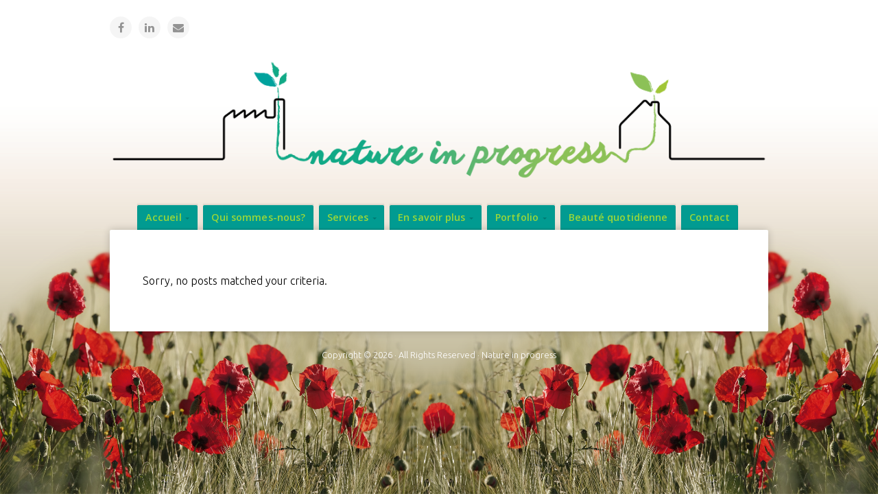

--- FILE ---
content_type: text/html; charset=utf-8
request_url: https://www.google.com/recaptcha/api2/anchor?ar=1&k=6LfyuMYpAAAAAIEkO6u91mXTi5AaIAhTx53oB7kv&co=aHR0cHM6Ly93d3cubmF0dXJlaW5wcm9ncmVzcy5iZTo0NDM.&hl=en&v=N67nZn4AqZkNcbeMu4prBgzg&size=invisible&anchor-ms=20000&execute-ms=30000&cb=j9vo9clq5xw5
body_size: 49675
content:
<!DOCTYPE HTML><html dir="ltr" lang="en"><head><meta http-equiv="Content-Type" content="text/html; charset=UTF-8">
<meta http-equiv="X-UA-Compatible" content="IE=edge">
<title>reCAPTCHA</title>
<style type="text/css">
/* cyrillic-ext */
@font-face {
  font-family: 'Roboto';
  font-style: normal;
  font-weight: 400;
  font-stretch: 100%;
  src: url(//fonts.gstatic.com/s/roboto/v48/KFO7CnqEu92Fr1ME7kSn66aGLdTylUAMa3GUBHMdazTgWw.woff2) format('woff2');
  unicode-range: U+0460-052F, U+1C80-1C8A, U+20B4, U+2DE0-2DFF, U+A640-A69F, U+FE2E-FE2F;
}
/* cyrillic */
@font-face {
  font-family: 'Roboto';
  font-style: normal;
  font-weight: 400;
  font-stretch: 100%;
  src: url(//fonts.gstatic.com/s/roboto/v48/KFO7CnqEu92Fr1ME7kSn66aGLdTylUAMa3iUBHMdazTgWw.woff2) format('woff2');
  unicode-range: U+0301, U+0400-045F, U+0490-0491, U+04B0-04B1, U+2116;
}
/* greek-ext */
@font-face {
  font-family: 'Roboto';
  font-style: normal;
  font-weight: 400;
  font-stretch: 100%;
  src: url(//fonts.gstatic.com/s/roboto/v48/KFO7CnqEu92Fr1ME7kSn66aGLdTylUAMa3CUBHMdazTgWw.woff2) format('woff2');
  unicode-range: U+1F00-1FFF;
}
/* greek */
@font-face {
  font-family: 'Roboto';
  font-style: normal;
  font-weight: 400;
  font-stretch: 100%;
  src: url(//fonts.gstatic.com/s/roboto/v48/KFO7CnqEu92Fr1ME7kSn66aGLdTylUAMa3-UBHMdazTgWw.woff2) format('woff2');
  unicode-range: U+0370-0377, U+037A-037F, U+0384-038A, U+038C, U+038E-03A1, U+03A3-03FF;
}
/* math */
@font-face {
  font-family: 'Roboto';
  font-style: normal;
  font-weight: 400;
  font-stretch: 100%;
  src: url(//fonts.gstatic.com/s/roboto/v48/KFO7CnqEu92Fr1ME7kSn66aGLdTylUAMawCUBHMdazTgWw.woff2) format('woff2');
  unicode-range: U+0302-0303, U+0305, U+0307-0308, U+0310, U+0312, U+0315, U+031A, U+0326-0327, U+032C, U+032F-0330, U+0332-0333, U+0338, U+033A, U+0346, U+034D, U+0391-03A1, U+03A3-03A9, U+03B1-03C9, U+03D1, U+03D5-03D6, U+03F0-03F1, U+03F4-03F5, U+2016-2017, U+2034-2038, U+203C, U+2040, U+2043, U+2047, U+2050, U+2057, U+205F, U+2070-2071, U+2074-208E, U+2090-209C, U+20D0-20DC, U+20E1, U+20E5-20EF, U+2100-2112, U+2114-2115, U+2117-2121, U+2123-214F, U+2190, U+2192, U+2194-21AE, U+21B0-21E5, U+21F1-21F2, U+21F4-2211, U+2213-2214, U+2216-22FF, U+2308-230B, U+2310, U+2319, U+231C-2321, U+2336-237A, U+237C, U+2395, U+239B-23B7, U+23D0, U+23DC-23E1, U+2474-2475, U+25AF, U+25B3, U+25B7, U+25BD, U+25C1, U+25CA, U+25CC, U+25FB, U+266D-266F, U+27C0-27FF, U+2900-2AFF, U+2B0E-2B11, U+2B30-2B4C, U+2BFE, U+3030, U+FF5B, U+FF5D, U+1D400-1D7FF, U+1EE00-1EEFF;
}
/* symbols */
@font-face {
  font-family: 'Roboto';
  font-style: normal;
  font-weight: 400;
  font-stretch: 100%;
  src: url(//fonts.gstatic.com/s/roboto/v48/KFO7CnqEu92Fr1ME7kSn66aGLdTylUAMaxKUBHMdazTgWw.woff2) format('woff2');
  unicode-range: U+0001-000C, U+000E-001F, U+007F-009F, U+20DD-20E0, U+20E2-20E4, U+2150-218F, U+2190, U+2192, U+2194-2199, U+21AF, U+21E6-21F0, U+21F3, U+2218-2219, U+2299, U+22C4-22C6, U+2300-243F, U+2440-244A, U+2460-24FF, U+25A0-27BF, U+2800-28FF, U+2921-2922, U+2981, U+29BF, U+29EB, U+2B00-2BFF, U+4DC0-4DFF, U+FFF9-FFFB, U+10140-1018E, U+10190-1019C, U+101A0, U+101D0-101FD, U+102E0-102FB, U+10E60-10E7E, U+1D2C0-1D2D3, U+1D2E0-1D37F, U+1F000-1F0FF, U+1F100-1F1AD, U+1F1E6-1F1FF, U+1F30D-1F30F, U+1F315, U+1F31C, U+1F31E, U+1F320-1F32C, U+1F336, U+1F378, U+1F37D, U+1F382, U+1F393-1F39F, U+1F3A7-1F3A8, U+1F3AC-1F3AF, U+1F3C2, U+1F3C4-1F3C6, U+1F3CA-1F3CE, U+1F3D4-1F3E0, U+1F3ED, U+1F3F1-1F3F3, U+1F3F5-1F3F7, U+1F408, U+1F415, U+1F41F, U+1F426, U+1F43F, U+1F441-1F442, U+1F444, U+1F446-1F449, U+1F44C-1F44E, U+1F453, U+1F46A, U+1F47D, U+1F4A3, U+1F4B0, U+1F4B3, U+1F4B9, U+1F4BB, U+1F4BF, U+1F4C8-1F4CB, U+1F4D6, U+1F4DA, U+1F4DF, U+1F4E3-1F4E6, U+1F4EA-1F4ED, U+1F4F7, U+1F4F9-1F4FB, U+1F4FD-1F4FE, U+1F503, U+1F507-1F50B, U+1F50D, U+1F512-1F513, U+1F53E-1F54A, U+1F54F-1F5FA, U+1F610, U+1F650-1F67F, U+1F687, U+1F68D, U+1F691, U+1F694, U+1F698, U+1F6AD, U+1F6B2, U+1F6B9-1F6BA, U+1F6BC, U+1F6C6-1F6CF, U+1F6D3-1F6D7, U+1F6E0-1F6EA, U+1F6F0-1F6F3, U+1F6F7-1F6FC, U+1F700-1F7FF, U+1F800-1F80B, U+1F810-1F847, U+1F850-1F859, U+1F860-1F887, U+1F890-1F8AD, U+1F8B0-1F8BB, U+1F8C0-1F8C1, U+1F900-1F90B, U+1F93B, U+1F946, U+1F984, U+1F996, U+1F9E9, U+1FA00-1FA6F, U+1FA70-1FA7C, U+1FA80-1FA89, U+1FA8F-1FAC6, U+1FACE-1FADC, U+1FADF-1FAE9, U+1FAF0-1FAF8, U+1FB00-1FBFF;
}
/* vietnamese */
@font-face {
  font-family: 'Roboto';
  font-style: normal;
  font-weight: 400;
  font-stretch: 100%;
  src: url(//fonts.gstatic.com/s/roboto/v48/KFO7CnqEu92Fr1ME7kSn66aGLdTylUAMa3OUBHMdazTgWw.woff2) format('woff2');
  unicode-range: U+0102-0103, U+0110-0111, U+0128-0129, U+0168-0169, U+01A0-01A1, U+01AF-01B0, U+0300-0301, U+0303-0304, U+0308-0309, U+0323, U+0329, U+1EA0-1EF9, U+20AB;
}
/* latin-ext */
@font-face {
  font-family: 'Roboto';
  font-style: normal;
  font-weight: 400;
  font-stretch: 100%;
  src: url(//fonts.gstatic.com/s/roboto/v48/KFO7CnqEu92Fr1ME7kSn66aGLdTylUAMa3KUBHMdazTgWw.woff2) format('woff2');
  unicode-range: U+0100-02BA, U+02BD-02C5, U+02C7-02CC, U+02CE-02D7, U+02DD-02FF, U+0304, U+0308, U+0329, U+1D00-1DBF, U+1E00-1E9F, U+1EF2-1EFF, U+2020, U+20A0-20AB, U+20AD-20C0, U+2113, U+2C60-2C7F, U+A720-A7FF;
}
/* latin */
@font-face {
  font-family: 'Roboto';
  font-style: normal;
  font-weight: 400;
  font-stretch: 100%;
  src: url(//fonts.gstatic.com/s/roboto/v48/KFO7CnqEu92Fr1ME7kSn66aGLdTylUAMa3yUBHMdazQ.woff2) format('woff2');
  unicode-range: U+0000-00FF, U+0131, U+0152-0153, U+02BB-02BC, U+02C6, U+02DA, U+02DC, U+0304, U+0308, U+0329, U+2000-206F, U+20AC, U+2122, U+2191, U+2193, U+2212, U+2215, U+FEFF, U+FFFD;
}
/* cyrillic-ext */
@font-face {
  font-family: 'Roboto';
  font-style: normal;
  font-weight: 500;
  font-stretch: 100%;
  src: url(//fonts.gstatic.com/s/roboto/v48/KFO7CnqEu92Fr1ME7kSn66aGLdTylUAMa3GUBHMdazTgWw.woff2) format('woff2');
  unicode-range: U+0460-052F, U+1C80-1C8A, U+20B4, U+2DE0-2DFF, U+A640-A69F, U+FE2E-FE2F;
}
/* cyrillic */
@font-face {
  font-family: 'Roboto';
  font-style: normal;
  font-weight: 500;
  font-stretch: 100%;
  src: url(//fonts.gstatic.com/s/roboto/v48/KFO7CnqEu92Fr1ME7kSn66aGLdTylUAMa3iUBHMdazTgWw.woff2) format('woff2');
  unicode-range: U+0301, U+0400-045F, U+0490-0491, U+04B0-04B1, U+2116;
}
/* greek-ext */
@font-face {
  font-family: 'Roboto';
  font-style: normal;
  font-weight: 500;
  font-stretch: 100%;
  src: url(//fonts.gstatic.com/s/roboto/v48/KFO7CnqEu92Fr1ME7kSn66aGLdTylUAMa3CUBHMdazTgWw.woff2) format('woff2');
  unicode-range: U+1F00-1FFF;
}
/* greek */
@font-face {
  font-family: 'Roboto';
  font-style: normal;
  font-weight: 500;
  font-stretch: 100%;
  src: url(//fonts.gstatic.com/s/roboto/v48/KFO7CnqEu92Fr1ME7kSn66aGLdTylUAMa3-UBHMdazTgWw.woff2) format('woff2');
  unicode-range: U+0370-0377, U+037A-037F, U+0384-038A, U+038C, U+038E-03A1, U+03A3-03FF;
}
/* math */
@font-face {
  font-family: 'Roboto';
  font-style: normal;
  font-weight: 500;
  font-stretch: 100%;
  src: url(//fonts.gstatic.com/s/roboto/v48/KFO7CnqEu92Fr1ME7kSn66aGLdTylUAMawCUBHMdazTgWw.woff2) format('woff2');
  unicode-range: U+0302-0303, U+0305, U+0307-0308, U+0310, U+0312, U+0315, U+031A, U+0326-0327, U+032C, U+032F-0330, U+0332-0333, U+0338, U+033A, U+0346, U+034D, U+0391-03A1, U+03A3-03A9, U+03B1-03C9, U+03D1, U+03D5-03D6, U+03F0-03F1, U+03F4-03F5, U+2016-2017, U+2034-2038, U+203C, U+2040, U+2043, U+2047, U+2050, U+2057, U+205F, U+2070-2071, U+2074-208E, U+2090-209C, U+20D0-20DC, U+20E1, U+20E5-20EF, U+2100-2112, U+2114-2115, U+2117-2121, U+2123-214F, U+2190, U+2192, U+2194-21AE, U+21B0-21E5, U+21F1-21F2, U+21F4-2211, U+2213-2214, U+2216-22FF, U+2308-230B, U+2310, U+2319, U+231C-2321, U+2336-237A, U+237C, U+2395, U+239B-23B7, U+23D0, U+23DC-23E1, U+2474-2475, U+25AF, U+25B3, U+25B7, U+25BD, U+25C1, U+25CA, U+25CC, U+25FB, U+266D-266F, U+27C0-27FF, U+2900-2AFF, U+2B0E-2B11, U+2B30-2B4C, U+2BFE, U+3030, U+FF5B, U+FF5D, U+1D400-1D7FF, U+1EE00-1EEFF;
}
/* symbols */
@font-face {
  font-family: 'Roboto';
  font-style: normal;
  font-weight: 500;
  font-stretch: 100%;
  src: url(//fonts.gstatic.com/s/roboto/v48/KFO7CnqEu92Fr1ME7kSn66aGLdTylUAMaxKUBHMdazTgWw.woff2) format('woff2');
  unicode-range: U+0001-000C, U+000E-001F, U+007F-009F, U+20DD-20E0, U+20E2-20E4, U+2150-218F, U+2190, U+2192, U+2194-2199, U+21AF, U+21E6-21F0, U+21F3, U+2218-2219, U+2299, U+22C4-22C6, U+2300-243F, U+2440-244A, U+2460-24FF, U+25A0-27BF, U+2800-28FF, U+2921-2922, U+2981, U+29BF, U+29EB, U+2B00-2BFF, U+4DC0-4DFF, U+FFF9-FFFB, U+10140-1018E, U+10190-1019C, U+101A0, U+101D0-101FD, U+102E0-102FB, U+10E60-10E7E, U+1D2C0-1D2D3, U+1D2E0-1D37F, U+1F000-1F0FF, U+1F100-1F1AD, U+1F1E6-1F1FF, U+1F30D-1F30F, U+1F315, U+1F31C, U+1F31E, U+1F320-1F32C, U+1F336, U+1F378, U+1F37D, U+1F382, U+1F393-1F39F, U+1F3A7-1F3A8, U+1F3AC-1F3AF, U+1F3C2, U+1F3C4-1F3C6, U+1F3CA-1F3CE, U+1F3D4-1F3E0, U+1F3ED, U+1F3F1-1F3F3, U+1F3F5-1F3F7, U+1F408, U+1F415, U+1F41F, U+1F426, U+1F43F, U+1F441-1F442, U+1F444, U+1F446-1F449, U+1F44C-1F44E, U+1F453, U+1F46A, U+1F47D, U+1F4A3, U+1F4B0, U+1F4B3, U+1F4B9, U+1F4BB, U+1F4BF, U+1F4C8-1F4CB, U+1F4D6, U+1F4DA, U+1F4DF, U+1F4E3-1F4E6, U+1F4EA-1F4ED, U+1F4F7, U+1F4F9-1F4FB, U+1F4FD-1F4FE, U+1F503, U+1F507-1F50B, U+1F50D, U+1F512-1F513, U+1F53E-1F54A, U+1F54F-1F5FA, U+1F610, U+1F650-1F67F, U+1F687, U+1F68D, U+1F691, U+1F694, U+1F698, U+1F6AD, U+1F6B2, U+1F6B9-1F6BA, U+1F6BC, U+1F6C6-1F6CF, U+1F6D3-1F6D7, U+1F6E0-1F6EA, U+1F6F0-1F6F3, U+1F6F7-1F6FC, U+1F700-1F7FF, U+1F800-1F80B, U+1F810-1F847, U+1F850-1F859, U+1F860-1F887, U+1F890-1F8AD, U+1F8B0-1F8BB, U+1F8C0-1F8C1, U+1F900-1F90B, U+1F93B, U+1F946, U+1F984, U+1F996, U+1F9E9, U+1FA00-1FA6F, U+1FA70-1FA7C, U+1FA80-1FA89, U+1FA8F-1FAC6, U+1FACE-1FADC, U+1FADF-1FAE9, U+1FAF0-1FAF8, U+1FB00-1FBFF;
}
/* vietnamese */
@font-face {
  font-family: 'Roboto';
  font-style: normal;
  font-weight: 500;
  font-stretch: 100%;
  src: url(//fonts.gstatic.com/s/roboto/v48/KFO7CnqEu92Fr1ME7kSn66aGLdTylUAMa3OUBHMdazTgWw.woff2) format('woff2');
  unicode-range: U+0102-0103, U+0110-0111, U+0128-0129, U+0168-0169, U+01A0-01A1, U+01AF-01B0, U+0300-0301, U+0303-0304, U+0308-0309, U+0323, U+0329, U+1EA0-1EF9, U+20AB;
}
/* latin-ext */
@font-face {
  font-family: 'Roboto';
  font-style: normal;
  font-weight: 500;
  font-stretch: 100%;
  src: url(//fonts.gstatic.com/s/roboto/v48/KFO7CnqEu92Fr1ME7kSn66aGLdTylUAMa3KUBHMdazTgWw.woff2) format('woff2');
  unicode-range: U+0100-02BA, U+02BD-02C5, U+02C7-02CC, U+02CE-02D7, U+02DD-02FF, U+0304, U+0308, U+0329, U+1D00-1DBF, U+1E00-1E9F, U+1EF2-1EFF, U+2020, U+20A0-20AB, U+20AD-20C0, U+2113, U+2C60-2C7F, U+A720-A7FF;
}
/* latin */
@font-face {
  font-family: 'Roboto';
  font-style: normal;
  font-weight: 500;
  font-stretch: 100%;
  src: url(//fonts.gstatic.com/s/roboto/v48/KFO7CnqEu92Fr1ME7kSn66aGLdTylUAMa3yUBHMdazQ.woff2) format('woff2');
  unicode-range: U+0000-00FF, U+0131, U+0152-0153, U+02BB-02BC, U+02C6, U+02DA, U+02DC, U+0304, U+0308, U+0329, U+2000-206F, U+20AC, U+2122, U+2191, U+2193, U+2212, U+2215, U+FEFF, U+FFFD;
}
/* cyrillic-ext */
@font-face {
  font-family: 'Roboto';
  font-style: normal;
  font-weight: 900;
  font-stretch: 100%;
  src: url(//fonts.gstatic.com/s/roboto/v48/KFO7CnqEu92Fr1ME7kSn66aGLdTylUAMa3GUBHMdazTgWw.woff2) format('woff2');
  unicode-range: U+0460-052F, U+1C80-1C8A, U+20B4, U+2DE0-2DFF, U+A640-A69F, U+FE2E-FE2F;
}
/* cyrillic */
@font-face {
  font-family: 'Roboto';
  font-style: normal;
  font-weight: 900;
  font-stretch: 100%;
  src: url(//fonts.gstatic.com/s/roboto/v48/KFO7CnqEu92Fr1ME7kSn66aGLdTylUAMa3iUBHMdazTgWw.woff2) format('woff2');
  unicode-range: U+0301, U+0400-045F, U+0490-0491, U+04B0-04B1, U+2116;
}
/* greek-ext */
@font-face {
  font-family: 'Roboto';
  font-style: normal;
  font-weight: 900;
  font-stretch: 100%;
  src: url(//fonts.gstatic.com/s/roboto/v48/KFO7CnqEu92Fr1ME7kSn66aGLdTylUAMa3CUBHMdazTgWw.woff2) format('woff2');
  unicode-range: U+1F00-1FFF;
}
/* greek */
@font-face {
  font-family: 'Roboto';
  font-style: normal;
  font-weight: 900;
  font-stretch: 100%;
  src: url(//fonts.gstatic.com/s/roboto/v48/KFO7CnqEu92Fr1ME7kSn66aGLdTylUAMa3-UBHMdazTgWw.woff2) format('woff2');
  unicode-range: U+0370-0377, U+037A-037F, U+0384-038A, U+038C, U+038E-03A1, U+03A3-03FF;
}
/* math */
@font-face {
  font-family: 'Roboto';
  font-style: normal;
  font-weight: 900;
  font-stretch: 100%;
  src: url(//fonts.gstatic.com/s/roboto/v48/KFO7CnqEu92Fr1ME7kSn66aGLdTylUAMawCUBHMdazTgWw.woff2) format('woff2');
  unicode-range: U+0302-0303, U+0305, U+0307-0308, U+0310, U+0312, U+0315, U+031A, U+0326-0327, U+032C, U+032F-0330, U+0332-0333, U+0338, U+033A, U+0346, U+034D, U+0391-03A1, U+03A3-03A9, U+03B1-03C9, U+03D1, U+03D5-03D6, U+03F0-03F1, U+03F4-03F5, U+2016-2017, U+2034-2038, U+203C, U+2040, U+2043, U+2047, U+2050, U+2057, U+205F, U+2070-2071, U+2074-208E, U+2090-209C, U+20D0-20DC, U+20E1, U+20E5-20EF, U+2100-2112, U+2114-2115, U+2117-2121, U+2123-214F, U+2190, U+2192, U+2194-21AE, U+21B0-21E5, U+21F1-21F2, U+21F4-2211, U+2213-2214, U+2216-22FF, U+2308-230B, U+2310, U+2319, U+231C-2321, U+2336-237A, U+237C, U+2395, U+239B-23B7, U+23D0, U+23DC-23E1, U+2474-2475, U+25AF, U+25B3, U+25B7, U+25BD, U+25C1, U+25CA, U+25CC, U+25FB, U+266D-266F, U+27C0-27FF, U+2900-2AFF, U+2B0E-2B11, U+2B30-2B4C, U+2BFE, U+3030, U+FF5B, U+FF5D, U+1D400-1D7FF, U+1EE00-1EEFF;
}
/* symbols */
@font-face {
  font-family: 'Roboto';
  font-style: normal;
  font-weight: 900;
  font-stretch: 100%;
  src: url(//fonts.gstatic.com/s/roboto/v48/KFO7CnqEu92Fr1ME7kSn66aGLdTylUAMaxKUBHMdazTgWw.woff2) format('woff2');
  unicode-range: U+0001-000C, U+000E-001F, U+007F-009F, U+20DD-20E0, U+20E2-20E4, U+2150-218F, U+2190, U+2192, U+2194-2199, U+21AF, U+21E6-21F0, U+21F3, U+2218-2219, U+2299, U+22C4-22C6, U+2300-243F, U+2440-244A, U+2460-24FF, U+25A0-27BF, U+2800-28FF, U+2921-2922, U+2981, U+29BF, U+29EB, U+2B00-2BFF, U+4DC0-4DFF, U+FFF9-FFFB, U+10140-1018E, U+10190-1019C, U+101A0, U+101D0-101FD, U+102E0-102FB, U+10E60-10E7E, U+1D2C0-1D2D3, U+1D2E0-1D37F, U+1F000-1F0FF, U+1F100-1F1AD, U+1F1E6-1F1FF, U+1F30D-1F30F, U+1F315, U+1F31C, U+1F31E, U+1F320-1F32C, U+1F336, U+1F378, U+1F37D, U+1F382, U+1F393-1F39F, U+1F3A7-1F3A8, U+1F3AC-1F3AF, U+1F3C2, U+1F3C4-1F3C6, U+1F3CA-1F3CE, U+1F3D4-1F3E0, U+1F3ED, U+1F3F1-1F3F3, U+1F3F5-1F3F7, U+1F408, U+1F415, U+1F41F, U+1F426, U+1F43F, U+1F441-1F442, U+1F444, U+1F446-1F449, U+1F44C-1F44E, U+1F453, U+1F46A, U+1F47D, U+1F4A3, U+1F4B0, U+1F4B3, U+1F4B9, U+1F4BB, U+1F4BF, U+1F4C8-1F4CB, U+1F4D6, U+1F4DA, U+1F4DF, U+1F4E3-1F4E6, U+1F4EA-1F4ED, U+1F4F7, U+1F4F9-1F4FB, U+1F4FD-1F4FE, U+1F503, U+1F507-1F50B, U+1F50D, U+1F512-1F513, U+1F53E-1F54A, U+1F54F-1F5FA, U+1F610, U+1F650-1F67F, U+1F687, U+1F68D, U+1F691, U+1F694, U+1F698, U+1F6AD, U+1F6B2, U+1F6B9-1F6BA, U+1F6BC, U+1F6C6-1F6CF, U+1F6D3-1F6D7, U+1F6E0-1F6EA, U+1F6F0-1F6F3, U+1F6F7-1F6FC, U+1F700-1F7FF, U+1F800-1F80B, U+1F810-1F847, U+1F850-1F859, U+1F860-1F887, U+1F890-1F8AD, U+1F8B0-1F8BB, U+1F8C0-1F8C1, U+1F900-1F90B, U+1F93B, U+1F946, U+1F984, U+1F996, U+1F9E9, U+1FA00-1FA6F, U+1FA70-1FA7C, U+1FA80-1FA89, U+1FA8F-1FAC6, U+1FACE-1FADC, U+1FADF-1FAE9, U+1FAF0-1FAF8, U+1FB00-1FBFF;
}
/* vietnamese */
@font-face {
  font-family: 'Roboto';
  font-style: normal;
  font-weight: 900;
  font-stretch: 100%;
  src: url(//fonts.gstatic.com/s/roboto/v48/KFO7CnqEu92Fr1ME7kSn66aGLdTylUAMa3OUBHMdazTgWw.woff2) format('woff2');
  unicode-range: U+0102-0103, U+0110-0111, U+0128-0129, U+0168-0169, U+01A0-01A1, U+01AF-01B0, U+0300-0301, U+0303-0304, U+0308-0309, U+0323, U+0329, U+1EA0-1EF9, U+20AB;
}
/* latin-ext */
@font-face {
  font-family: 'Roboto';
  font-style: normal;
  font-weight: 900;
  font-stretch: 100%;
  src: url(//fonts.gstatic.com/s/roboto/v48/KFO7CnqEu92Fr1ME7kSn66aGLdTylUAMa3KUBHMdazTgWw.woff2) format('woff2');
  unicode-range: U+0100-02BA, U+02BD-02C5, U+02C7-02CC, U+02CE-02D7, U+02DD-02FF, U+0304, U+0308, U+0329, U+1D00-1DBF, U+1E00-1E9F, U+1EF2-1EFF, U+2020, U+20A0-20AB, U+20AD-20C0, U+2113, U+2C60-2C7F, U+A720-A7FF;
}
/* latin */
@font-face {
  font-family: 'Roboto';
  font-style: normal;
  font-weight: 900;
  font-stretch: 100%;
  src: url(//fonts.gstatic.com/s/roboto/v48/KFO7CnqEu92Fr1ME7kSn66aGLdTylUAMa3yUBHMdazQ.woff2) format('woff2');
  unicode-range: U+0000-00FF, U+0131, U+0152-0153, U+02BB-02BC, U+02C6, U+02DA, U+02DC, U+0304, U+0308, U+0329, U+2000-206F, U+20AC, U+2122, U+2191, U+2193, U+2212, U+2215, U+FEFF, U+FFFD;
}

</style>
<link rel="stylesheet" type="text/css" href="https://www.gstatic.com/recaptcha/releases/N67nZn4AqZkNcbeMu4prBgzg/styles__ltr.css">
<script nonce="hyZyvp6NTCx42ZKH3U8QgQ" type="text/javascript">window['__recaptcha_api'] = 'https://www.google.com/recaptcha/api2/';</script>
<script type="text/javascript" src="https://www.gstatic.com/recaptcha/releases/N67nZn4AqZkNcbeMu4prBgzg/recaptcha__en.js" nonce="hyZyvp6NTCx42ZKH3U8QgQ">
      
    </script></head>
<body><div id="rc-anchor-alert" class="rc-anchor-alert"></div>
<input type="hidden" id="recaptcha-token" value="[base64]">
<script type="text/javascript" nonce="hyZyvp6NTCx42ZKH3U8QgQ">
      recaptcha.anchor.Main.init("[\x22ainput\x22,[\x22bgdata\x22,\x22\x22,\[base64]/[base64]/MjU1Ong/[base64]/[base64]/[base64]/[base64]/[base64]/[base64]/[base64]/[base64]/[base64]/[base64]/[base64]/[base64]/[base64]/[base64]/[base64]\\u003d\x22,\[base64]\x22,\x22A8KZw77CvcKsNnAXS1NzOsOHU23Dk8O6EH7Ck0wpRMKIwpPDpsOFw65Ae8K4A8KWwpsOw7wMZTTCqsOLw4DCnMK8eiAdw7oTw6TChcKUScK0JcOlTMK/[base64]/DnlVEYcKzw5nDn8OlBcK4w7VlG0E4DcO/wp/CqxTDpD7CgMOCeUNrwp4NwpZNZ8Ksej3CssOOw77CoivCp0pHw7PDjknDsR7CgRVzwqHDr8OowoIGw6kFa8KIKGrCicKAAMOhwpjDqQkQwrvDisKBAQk2RMOhHlwNQMOnT3XDl8Kbw4vDrGt/HwoOw4vCgMOZw4RIwqPDnlrCkAJ/w7zCgiNQwrgsXCUlYlXCk8K/w6/Cv8Kuw7I9NjHCpxVqwolhLcKbc8K1wqzCkBQFeDrCi27DjWcJw6kVw7PDqCtFYntRE8Kaw4pMw4VowrIYw4TDvSDCrTrChsKKwq/DvhI/ZsKvwrvDjxkSfMO7w47DicKXw6vDolXCq1NUZcOlFcKnN8Khw4fDn8KPJRl4worCjMO/dkEXKcKRHyvCvWgDwpRCUWp4aMOhZFPDk03CrsOSFsOVeTLClFIiQ8KscsKDw4LCrlZJf8OSwpLCjMKew6fDnjFJw6JwFcOsw44XJ3fDox1eI3JLw6McwpQVW8O+Kjd+R8KqfW/[base64]/[base64]/[base64]/w5DCnwg3M8KSwo1lMRrDtcK/NWrDqsO9BVlaUT/Du3jDr1Niw6BYfMKbTcKcw7/Ci8KfXBbDkMOFw5XDgMK7w5hxw5pQbMKQwozCicKcw4PDq2vCuMKeAFh1UEPCgsOjwr0ABDsNwpfDg0tvYsKfw6wSRsKPTFLCjwzCiX/[base64]/wqNow6w4VMOmwod3akXCrTZww5MBbcOHV1/ClQbCgizCoVZgAsKYC8KhWsODH8OwTcO1w5wLClV4Fy3CjcOISgzCr8KmwojDtjvCk8OEw4pafC/Dh0LCmHVRwqEqXsKKa8OJwpNPeXcyfcOnwoJ4D8KQezHDkA/DnDceSy80bMKSwrdeUsKXwoNlwp5Hw5jDtXFZwo51WDXDssODW8O4OSrDiTpaAGXDlWPCqsOzecOvHQA8VUXDs8ONwp3DjwrCvQAdwo/CkQHCvsK/[base64]/DiRXCrRLDmcOlEcKLw7HCpsKmZsOiwrstGjzClybDoWpTwr/CpxF5wqTDm8OJMMOUasOMNyzCk2TCi8OQJcOVwo9Cw6TCgsK9wrPDgygYGsOkDn3CnVrDjEPCiEjDvmsrwoszAcK/[base64]/CpcODw75/w6zDkiLDkSElJBo9UmnDiMK/w4JhUlsXw5jDu8K0w4/DuUnCqcO/WG0ZwpDDvk4qXsKcwojDpsOjU8OZBMOfwqDDnFV5M27Diz7Dg8OKwrzDm3XCisOMBhHCksKDwpQOWXPCj0fDuAXDtgrDvzA3w6vDvjldSAVGUMK1eEcsZwTDjcKKb15VcMOJSsK4wq4sw5ASc8OaRFkMwoXCi8KOChbDtcK0L8Kdw61Twp4LXyR/wqbCsA/[base64]/DucKQwrx0w592w5bDgk/CikF6dcONFhYqUivCiMOlTzPDlMOLw7fDgC5XB3XCtMK5wrFiScKGwpIhwpEpOMOGaQ5hEsOFw6hnY3N4w7cYfcOtwo0Aw51gKcKtTTzDr8Orw50Zw4PCqMOCJsKiwop7FMKFUX/[base64]/wq0FI1HDrMKyUkvCv8KEAXhjd8O1McKDH8K9wo/CrsOQw4lfe8OEMMKQw4YeaF7DlcKDLHnCtSZQwrcRw7RIPCbCnQdewrYJTD/CnCPDh8Ohwq8dw6pXXMKxLMK1S8O1dsOxwpzDqcOHw7nCsXoFw7sGMHtIDQ1YKcKJRMKLDcOMQsOZXFkGwp4wwrzCrMKYFcKyIcKUwoVMQ8OOwrcPw4nCiMOqwq9Xw4E9wq7DmhcRRivDlcO2e8Kzw7/DkMOPKsKeWsOmKmDDgcKTw6/CqTVgw5PDmcKvNMOsw68cPsOvw6nCgip3F38xw7M2Z2rChk5yw43DlMO9wpUFwprDmMOiwrzCmsK5PkrCpGfDhQHDqsKCw5BCcsKGesO1wrB7Ez3CmE/Cr1MvwpZ3MhTCtsKAw47DljoNBn5ww7Ebw71awrlMZwbDkhvCpkJtwpEjwrl/w414w7bDm3bDncOxw6PDhcK0ahwSw43CmCzDs8KJwrHCmyXCvA8GVmBAw53DmD3DnA5eDcOYXcO5wrY/DsOswpXCksKNIMKZKFhUaiJdQsOZTcK1wrMjaFjCvcOrwoM/CCYmw7ktST3CjEbDv0oRwpHDs8K1FBXCqyESXMO0HsOaw5zDlzgAw4FTw7PCjhtjPsOPwo7CmsKJw4vDocKkw69gFsKuwos3woDDpTd6UWwdKsKxw4rDrMOMwqrCjcKRFHEHXVBFCcKuwppKw7MKwoPDtsOTwpzChXVqw6RHwrPDpsOpwprChsK8DjM/[base64]/w6IwR8Ogw7TCtMKvYVHCmQ7Clmxkw4jDlgjClMO8NzNaenHCh8OlbsKEUD7Cpi/CoMOSwr0KwoTCrBbDoEVyw6/[base64]/CmMKAd8KFw5gKw4rCp8OAO8OAO8O9wqNAdxbCpSIiecKHcsOeQ8KhwpwFd13Cs8OAEMKqw7/DscKDwo9zJBUowpnClcKGOcO8woouOVfDsB7CsMOIXMOzHUALw6HDr8KZw68hGMOpwpxGP8Ogw41LBMO8w4ldT8KQZC4Qw6lEw5/Cv8K1woLCmsKtdsOgwpvCj3MKw7nChVrDqcKPP8KTdMOew5U5B8KjCMKkw44gaMOMw4TDpsK/aEQjw69xDsOPwpdxw5Ngw6/[base64]/C8KnAFcDw7nCt8OOC8OpJcOvFMKow53ClCkhfcOZcsOxwqBbw6LDnHTDixTDpcK8w6fClHBSGcKsCVpcCC7CpsOdwrFWw5nCuMKtf0nCigkCCcOrw7lBw4Ycwollw4nDkcK7cFnDhsKhwrLCrGPCs8K8YcOCwrRqw7XDhG/[base64]/Dq8OkCzTDkz7DqlnDmg/DnEBsD8KkXhVXw63DlsKtwotCwrpcVMOeUS/CvQ7ChcKzw5BPGkTDnsOiwpE/YMO9wqLDrMK1VMORw5bClxQVw4nDu0Nkf8Otw4zCqcKJD8KrI8KOw7gEZMOYw4VSdsO+wqTDkDvCgsKbNFjCvcKUAMOENcO/[base64]/JnDCucONTSTDvxdOwq7CjMKSw644w7/Ck8KddMOXMlvCt3PCkcKXw5DCkVdBwprDmsO+wqHDtBoewptVw79zf8K9BsKvwoPDjjNLw4grwobDqjR2w5zDncKSeXDDncOQPMONGkUnPX7DjXZOwpbCpMK/[base64]/[base64]/CtXHDhEzCg8Krf1lVwqVbwp7CjEDCk8Krw54Mwqs2OMOhwpLCiMKrwoHCihQRwq7CtcONExobwq3CvAhwaVZTw7/ClEA3IG7CiwjDgmjCn8OMwq/DiGXDhXzDlMKWCk5LwrbDncKbw5PDh8OtIcK3wpQafAzDsiY/wqbDqlYvTMKJSsK4WCPCjcOxOcOdQcKNwoZiw5XCvlrCnMKWV8K6QcOTwqMkHsO9w69bw4bDt8OEcV0LccKiw7VgUMK5fU/Dp8OnwoZQYsOYw5zChR/CtDQjwp01wrVbf8KeYsKVOwXDvkVTaMKuwrXDn8KHw7HDnMOZw5/ChQnCg2HCnMKawo3Ch8Knw5vCnzHDvcK1NcKeTlTDrsOzw6nDkMOMw6nCjcO6wrQJccK8w6Z9QSIzwqxrwoBbC8KqwqfDnG3DscKXw6PCv8OaSl9lwqs/wrLCq8Khwo0qE8KyP3XDq8O1wpLCqsOFwrTCpQjDsSbCmsO1w6LDqsOBwoUnwrdiD8OKwpUlwpxSY8O7woUVGsK2w4dJLsK8woRhw7xqw5bDjzfCr03DoGDCncOrasKqw5NYw6/DuMK+BsKfWRQ3VsOqYTMqeMOeY8K4cMOeC8OdwpPDhWfDuMKiw7rCinHDrQdZKR/CkBBJw4Ruw55kwrPChwDCthvDmMKWTMOPwq5vw73Dg8K/w4bCvEZMVMOsJ8O6wqHDpcOPfCJAH3fCt3M2wr/DskV4w57CoxfCnFdSwoABVGXDiMOyw4EIwqDDpk1UQcKOBMK5R8KjXAJDF8K4fsOZw6l8WADDrX3ClMKBZ0pGNwdDwoEGPsKNw7l8w6LDlkJvw5fDvhHDicOpw43DmyPDkz7DgwIgw4vDjm8OasOufm/CrjnCrMK0w7oVSDNsw7o5HcOjSsKWP0gDOQnCvSXDmcKcFsODdcKLY3vClMOyRcO8aUzCuy/Ck8KYB8OLwr/Dohs2SgcTwq3DjcOgw6LCrMOPw77CtcKgYilWwrvDoFrCksOJw6kndVbDvsOSZBM8wq7Dr8K5w5s/[base64]/Cj8Kkw7VHC8KcNj3Ci8KdTC3CokTDlMOLwrLDhwcNw5TCuMO1TcOAYMO1wqoOZ31lw53ChMOowpQ9b0/CnMKVwpDDhmA1w5HCtMO2CXDCr8O8DTrCn8OvGADCq39EwrDDqwzDp2tFw5lAZsKjM0h4woLCocKMw4/DssKcw7TDpX18NsKMw4vCrsKOO1UnwoLDpn1Fw6bDm0pGw7jDvsOGBkzDgnLClsK5JENtw6rCmMOqwqkxw4rDgcOPwoJ8wqnCi8K/Hg4ETSNAIMO/w7TDqzspw7sPG3XDosOsVMO2KMO+Gy15wpfDmzNHwrbCgxHDj8OtwrcVXcO6wrhxVMOlXMOKw4JRw4bDusKFQknCvsKBw6nDtMOfwrfCucKnRDMDw40PWGrDkMKlwrPCu8Kpw6rCt8O1wpjCtizDgUB2wrzDosO/[base64]/w7zCvBLCuiArCGdJUBXDtMKaQsK5DsKHJ8KYwqM9Jn52UG/ClB7CqkhJwp3DmX95ccKpwr/CjcKCwp1pw4dHwqvDs8KYwrLDg8KQKMK5woDCi8KIwqsFdBXCpsKpw7DCksOlK2jCqsO4wprDn8KIFQDDugQ5wqhXN8KbwrjDmwFzw6U7esOOWlIfaGtNwrHDnEcNDcOwacKTFlg9XUdANcOBw57Co8K/cMKtAi1oByXCoj80Uz3CtMKFwpTCp0PCqELDtcOawrzCoCfDhC/Cs8O3DsKSHMK/[base64]/DsEJYBMK/w45uw7HDuMK6w6XDvyAVwpPCtcKgwoldwoF2WsOMw4rCr8KDHMOdC8KzwqPCkMKzw7JZw4LDicKHw5QseMKbZ8OHB8Osw5jCpErCuMO/[base64]/[base64]/DncOgN1/[base64]/DqzrDnMOtBgUeDD0Mw5LCrllhVk5XD1PDu0rCrgNzZn8uwp7Dgk/CjSJHZ0xaSmYAMcKfw7JsVCPCscO/[base64]/DjiA6FlbDpTYIw6JkUsOqw5ZNQVLDhMKhTTEzw41lWcOqw5fDlsK0HsK+UcOww5nDlcKIcSRJwp4nZsOJSsOdwo/DlGvCr8K4w6LCrS8wd8OfKjDCpQcIw5cxeVd9w63CoVhhw7zCpsOww6w/Q8O4wovDnsK9PsOhw4bDjMOVwpzCgDTCrnBrG2jDgsKeGBhDwoDDrcKLwptdw6HDiMOswo7ClkRsD2M4wokRwrTCpUwNw6Y/w6UIw5vCi8OWasKDNsOFwo7CrcKUwq7DumF+w5jCkcOQfywxLsKtChHDlw7Cow3CqMKNXsKxw7bDn8OWD1TDoMKNw7EmLMKdw6fCj3/CisOyaG7Dv2rDjzHDmlLDgMOww5NQw63CujbCsnEgwplaw7BtLcKDWMOAw41zwqZrwozCkVPDg14Uw6LCpSTClEjDsTYDwpzCrMKzw4JXSSnDpxLCrsOiw6g5wpHDmcKywo7Cv2zCl8OEwqTDgsOsw7cLEB3Ds3nCvysuK2/[base64]/ChMOncMOeZ3oqwokidMKqwq3Chw3Ds8OaRMOgalfCvVRLLMO2wr0Bw5jDmMOEGEtCKidKwrt9w6sNEcKww6ICworDjEl8wobCk1dUwqTCqDR3f8OLw4PDk8Kiw4HDu3pTC2rDncOIShdMTMK4LwrCv3TCosOMXn/[base64]/Ds1l1w5fDvA7CpBbDhcO9GMKnEsOTwrBvWw7Dv8KuJ2bDlsOxwo3Dsi/CsmxNwo7Dv3QQwpDCvxLCj8OzwpFfwrLDoMKDw7hmwrNTwodrw5hqdMKoEMOwAmPDh8K5PV4GX8KJw6ggwrDDgE/CrUN9wrrCmcKqwp04I8O6GUXDk8KuFcOEanPCiFbDsMOISThjWSHCm8KIGFfCtsOZw7nDhybCpzPDtsKxwo5uAh8EJsO/UWMFw6oEw4IwccKaw48Zd3PDrMOZw43DlcKNfsKfwqVpRwHCqlDCn8O/QcOzw6TDrsKiwpbCkMObwp/CkkRqwpIKWGDCmhhQYnDDkzvCuMKHw4rDsjAswrdxw5U7wpkWecKQSMOVPR7DicK0w7VdCD9HZsOoAAULYsK7wodHasOQJ8O6VMKieC3DmWR/E8KewrR3wp/ChcOpwpvCn8KDEnwAwpYaHcOjwqDCrsKJFsKHAcOVwqJrw4EWwpjDu0TCksKbEnpHUlLDj17CuEoIaHhweHjDkxTDonLDvsO/QFgJb8OawrHDjxXCiwTDhMK4w6nCpcOywpJSw7NtAWnDmH/CoSfCoA/DlxvCnMOZE8KUbMK/[base64]/[base64]/CkBrCmcOlUcKYwo7CqC9Swp/DklN8TcKQcFwawqtMwp4uw7Zbwq1DcMOrYsOzYsOMJ8OOL8OYw43DlH7CvxLCpsK3wp/DusKaKDnDkzIMw4rChMKLw6vDlMKDChk1wrBcw6/CvC8BWcKYw47ClxIbwrBdw6kwbsOzwqTDqjgFdVMFFcKrIsOqwoQ1EsOwUC3CkcKoPMOnTMKUwpUzEcODcMKQwplSUwbDvizDsSU7w7tMc3bDhcOmJMODwqEVW8ODTcKGGUnCv8OySsKLw5jClsKjInJ7wrtVwq/[base64]/[base64]/Ci8K7VcOAS8Ozw7MDNCVcwpvDqRjDj8Oge8Oxw50RwoJpBsO0UsOowqghw6A0TSnDiBBxw63CsiwUw7coDCbDgcK9w6DCoVHChhxqfMOOaD/Cg8OYw4LDs8OawofCogQGLsK1woMvRgrClcOGwr0JKA4Ww4fCkMKITsOMw4UEeSPCtsKmwr8GwrdLcMKsw7XDmcOywofDrcOdPXXDk2h+Nw7Dng9jFDxZcMKWw7Itb8KGccKpccOIw5s2QcKxwrAQFcOHU8K/TgUAw5XClMOoTMOFThcnbMOWfsOdwoTCtRkEaAYxw7wFw5DDksK+w40IUcKZFsO/wrE8woXCqcKJwoBbZMORZ8OaAHTCksKww7Icw5JENXkiTcKxwrgawoIqwp1RJsKEwr8TwplAGcO2J8O0w4EewqHCqHXCi8KOw53DtsOqJDAje8OdeDXClcKWwqRowrXCqMO3F8O/wqLCpMOUw6MFHcKNw64MGznDsRUCe8Kxw6PDs8Olw5gZRiLDgD3Dl8KeWXrDsm1RXMKyCl/DrcOiScO0P8O9wohqH8O/woLDu8OqwpDCsSBFHVTDtw0zwq1lw7wxHcKjwrXCt8O1w782w6/DphcHwpTDnsKjwrTDjjMDwqxpw4RxIcK5w6HChwzCsUXCi8OhV8K4w4LDjcKZGcOfwqLCgMO4wocBw79UXHHDncKCVAhbwo/CncOrwp3Dq8Kywqt8woPDvcOGwp4nw6XCisOvwpnDucOPbw8fUXPCmMK0GcKPJybDgjNoL13CiFhNwobCt3LClMOYwqx4wr8DJBtVQ8Kqwo0nEWIJwpnCmBJ4w5bDrcOxXANfwpwjw7vDvsOeNMOYw4vDrTwMw4nDs8KkB2/CjsOrw67CpRFcPWxFwoNRSsK/fBnClB7DtMKuDsKMLsOYwobDrlLClsOaMMOVwqDDj8KjfcO2wo1twq/DlhV0WsKUwoFeFinCu1nDr8KDwpfDoMOnw5ZfwrzCmkRNPcOYw41IwqR/w7xXw5fCusKFBcKxwobDj8KBVGIeYS/DkWtxK8KiwqgVd00XUU3DsFXDnsK3w6YKEcOCw6sOSsO4w4XDqcKNZ8K6w6hcwoVqwpTCuk/CihjDvMO1OMOjUMKqwpTDimpfaihjwojCjMKAT8OSwqwJOMO8dRPCk8KYw4XClDDCt8Kvw4HCj8KSDsOwVgZMR8KhJz4Dwqdjw5/DlTp4wqJtw6c/bivCrsKuw5NGN8KnwpbCogNBacK9w4DDmWXCrQ9yw5Idwr47IMKsXUAdwoHDpcOKMGByw5Mdw7LDhCVCw4vClFADbCnClD4UasKWwoPChlJlFMO6SGM/CMOFbQNIw7LCt8K8XBHCgcKFwpbDmh1VwpfDmMKpwrElwqnDtMO1A8O9KD9IwrLCvQ3Dln0Pw7LCiQkmwoTDpsKrdlQeaMOrJklwdm/DgcKiccKcwrXDhsOQXGgXw51IAcKIbcO0BsO5CcO8D8KXwqPDsMO8LXjCgkg/w4zCscK4MMKGw4B5wpvDicORHxc4ZMOMw53Cr8O9SxEwSMOUwrZ5wqXDuGfCjMOiw6lzSMKPfMOYP8KnwpTCnsKrRXNywo5vw7UJwqTCkE/DgsKLDcOow5TDrz4jwoFEwoA8w4wYw6HDrFjDqynCj3lCwrrChsOjwqzDv2vCh8OTw5DDplfCrjzCvAbDjMOGRUvDgBzDgcKwwpDCnsKxasKGXsK9JMOEH8O+w6DCl8OWwqPCuGsPChopYmBWdMKvCsOJwq/DssO5wqZjwrXDv0IpIsKeZwdlAcOhfmZIw4gzwowHGMKkeMOTIMKBdsOJN8K+w5YvWi7DtMOzwq4yPMKzw5Z7wo7CilXDq8KMw5fCvsKrw5fCm8OKw5sMwph8J8OzwoVvdB3DgcOvKMKOwpskwpPChn/CtsKFw6bDuTjCr8KmYjlgw4PCmDMgXDN9XQptUihJwozDkltpWcK9QcK0EDEXf8Kqw5HDhlFBeEfCpTxpbFYuDUHDgnnDswvCiFvCqMK6AMKVTMK0FsKuZ8OzSEEkMgFKVcK2EmRBw53CucOQT8Kqwo5xw7Mmw7/DhsKxwowwwrfDjWbCg8OVc8K3woMiGwwKYGXCuDMGPhHDhjXCtGcAwp0+w4DCtWUbbcKLDMORb8K9woHDok5jGF3Cj8K2woA4w4B8wo/CtMKcwppMdFczCcOuUcKgwoRtw65twq4MS8KMwqR8w5ZXw4Mrw5nDvsOrC8OcRElKw5/CsMKqO8OLIRzCj8OKw6LDsMKYwoU3VsK3wrzCvz3DosOzwozDqcOYcsKNwoDCmMK3NMKTwpnDgcOsbMOCwr9GE8KKwrTDksK3QcKBVsOzAgLDtyYSw7tYw5bChMKmM8KMw6/[base64]/wqkpW8KfeH4sH8OUcMOdw5sldsKeFDPCjcOYw6fDhMOoEcKqQXXDhcO1w7/DugTCpsKbwqd/w54Gw5vDosKUw4s5bjRKaMKdw5Q5w4XCjQk9wowgS8O1w6MOw78fBsOJCsKVwpjDksOCZcKOwoUnw4fDlsKGFBYPAcKXLyPCqcO1w4NLw5lJwos8wqzDvMOke8KxwoPCnMKfwo9iXWzDtsOew4TChcKSRx1Cwr/Dh8KHO2fCscOPwqbDq8K6w6PChMOwwpkMw6TCisKUVMOPYsOSRDzDll3CjsK+QS3CucODwozDtMOKI00cBWEOw7MXwrlKw5MWwot4E2rCsHTCjWDChmVwZcO7Q3sNwrUMw4DDsSLCmcKrwrY9csOkRzrDlUTCk8ODUw/CpmHCpkYCecOyBVp9fQ/DpcObw44Hwog2fcOrw4HCsmDDh8Kew6AEwqLDtlbDgREbQjXCixU+S8KjOcKWNMOLVMOIasOZbEbDkcKlI8OYw6LDk8KgCMKTw7hKJE3Cum3DoTfCi8Oiw5tuKmnCshzCnRxaw4lfw5F/w5ZZYkVIwrMpKcO7woptwohcQmzDisOpwqzDoMO5wpFBbQrDqU9rMcK/GcOxw6s8w6nCjMO5PcKCw7rDlUPCojLCjHnDp07DosK0V3LDhx80NWLCq8K0wqjDk8Kww7zCh8KGwqnDj0Z+ZiQTwrrDsAplaHoBI1g2W8KIw7bCixpWwoTDgTFLwplZUMKwHcO1wq/Ci8OEWQHDqsK2Dl4RwqrDmcOQRxoaw4YnKcO1wpTDuMOUwrcuw7R0w4DCgsK0EcOrI2o9MsOkwo0kwp/CtcKrQMKSw6TDrnzDo8OoR8KyY8KSw4ldw6PCkjhaw4TDvcOMw7fDqALCoMOjdcOpC0FyYCoJYEBow6V0VcK1DMOQwpfCuMOHw6XDhRfDjsK/UWLCgnfDpcOxwrxoKn00wrpiw4Jkw7vCu8OLw6LDu8KTW8OqMnoWw5BfwqdZwrg7w7fDjcO1Yg3DssKvZmHCtxrDhijDuMOnwprCkMOAecKsZMOEw6suLcOsD8K4w44gYiTCsEHDvcOdwo7DtFgUEcKRw6ogFXczSR0/w5HCtAvCvUAgbXjDi1TDnMKdw4fCisKVw5rDtWowwqbDgV7Dq8Ouw4HDrmN3w7JLMcOaw6bCiFowwqXCs8OZw4FVworCvW3DnErDnlfCtsO5w5nDuhTDgsKkb8OwdXjCs8OOZ8OqJWVNMsKzbMO4w4/CksKdacKGwrHDpcO4W8O4w4khw4jDt8K8wrFjU07CqMO5w4VybcOuWnTDncOXDBzCri8mc8O/RUHDmSFLJcOEHMK7dcO2ZjA3TyFFw7/Dm3NfwoAxLMK6w4PCvcOkwqhlw5xKw5rCisObL8Kew4l3Z1/[base64]/DlQLCkRHCs8KwwqPChsK3HlHDsVFOU8OEw6/CrmlHWCVqfntkTsO6wqxxMwcjKlRnw5Ecw7khwpImP8KCw6IrDsOmwpMHwoLDhMO2MmkMGzbCujxbw5fChMKVd0YvwqV7IsOdwpfCk1/DnWYsw6MNT8ObAMKqCBTDjx3CjsO7wrLDg8K4Vj8gBy1ww7RHw5I9w67CucO+CX/DvMKOw61kaA5zw68dw6PCnMO1wqU0P8Obw4XDgy7DgnNcBMKzw5N4GcK5fUXDk8KkwqxLwovCu8KxZk/DusOhwpYaw4cGw5vDgTN3b8KjG2hMfEzDhcKrDjYIwqXDocKGEMOPw5/CkxQQOsK2esKlwqfCk28uAHfCijhEasK8McKBw5hULwbDksK9Hg0/dz5bemBbIsOjEGPDvw3CqUVww4TCi25Mw5gBwqjCiljCjQt1CHbCvcOBR3rCl0EDw5vDggDCrMO1a8KQNS94w7bDomzCvXJewqXDvcOGKMOJL8O0wq7DosOvVmRbcmzCqsOxPxfCqMKYU8KqC8KNUw/CjXJdwo7DsA/CmljDvDdNwqPCicOHwojDhkELRsOMw7l8CBoRw5h1w6pwWMK1w6Iowo0DdHJ+wrNxQMKGwpzDssO9w7UgBsONw7HDgMO8wp8kVRnCo8K6V8K9QjHDnQ8ZwqzDqDPDrVVEwpLCisOFAMKPAX7CgcKxwqdBccOxw6vCljckwrdCYsO/TMOpw47DtsOZNsKPw4peBMOdB8OGFmcowojDvxPDnTTDqT7CqHzCqihGfm8zR0Nswr3Dh8ORwq57ccKwZsKSw6PDn3DCj8OTwq0oQcKSflBOw4gjw5pZLsOQIDEQw6Y2GMKdFsOlAx/Dmjl1aMOcBV7Dmg8bKcOWYsOHwqpsLcKjD8OwMMKaw7MzA1M1egbDt1LChhrDrE5FVHXDn8KAwo/CosOWDh3CmQTCs8Odwq/DmnXDs8KIw4hVKlzCk1c2a1TCk8KqKUZqw4fDt8KrSml/VsKSTnbDr8KLQ2DDhMKsw7J+JDlZEsOpLsKdC0swGnDDpVPChw8Rw4PClcKvwq57VAXDmlldD8OLw4/Cvy3Cp3fCo8KDNMKCwowFOMKHZHxJw4BGA8OZAwZqwr/DlToqWEBww7TDvGIlwoF/w40PY3ouCsK5w51Nw6dqF8KPw7AeKsK1L8KlEC7DvsOcQwFtw4/Cu8OPRl8oEzrDmsOtw5RBVgIrw4xNwrHDhMOlKMOlw7UFwpbDgknDlMKBwqTDi8OHBMOvbsO1w6HDvsKDS8OmcsK4wo/CnzXCuUnDsHxvFnTDhcOHwqjCjTzCvMOtw5YBw6TClkklw7/[base64]/[base64]/fxV3Y8OcwpDCqiFaclsawqTCsMKFXMOVwpvDkF7DllnCs8KUwowHZzJZw6wVG8KgK8OEw5/DqVkvesKywrVxQ8Oew7/[base64]/T1zCmcO9KMOfP8KiKScQbWrDssOsV8KGw5ltw47CvDgkwoUbw4LCm8Kga2J1ZDccw6PDswHCsVrCsE3Cn8OsHcK7wrHDkyzDk8K+TRPDlRFNw7Q8WcKOwpjDs8OnUMO1wo/[base64]/Djh3CkAPDmDYcw5Qgw7/[base64]/wrnCvHYLEmTDjRfDiMO8Z8Khwp8twojCu8OswqjDucKOF315HGrDuFghwpvDky4iFMOgGsKhw63DksO/wqXDu8Kywp83ZcODwpfCkcKweMKew6wISsK9w47Dr8OsWcKUHiPCvDHDqsOTw6luemMuWcK2w7bCpsKBwq5xw6tXw58Ew65/wok8w5hQCsKaPUJ7woXCoMODwpbCisKLYAVswrLDh8Ozw5F2DDzCosOLw6InYMKSXj9+FMKZKgJgw5pFH8O0EyJzc8KYwoB/MsKrdgDCv21Gw5V8wprDisOOw7jCnWnCncKdJsKzwpPCo8K1ZAHCqcK7wqDCvRjCtF0/[base64]/Cv3bCkMK7HcOuwrnCjcKPw5ZaCnjCrMKPw5ELw5zDocOzCMKdN8K6wqDDjMK2wr05ecOyS8OfU8KAwowMw5hgal96fT3ClsKnL2fDi8O0w45Bw4/DnsO+a2XDpV13wpLDtQs8MxMjLMO8J8K5X2kfw4bCs1QQw7/CoiYFFcK5XFbDiMOkwqN7wrdVwq92w6bCusK8w77DvWzCkRNowq5lEcONTXXCoMO7dcKyJTDDrj8Ew5vDgGrCpMOXw4TCoARjNQjCpcKiw5tsa8KswopAwoXCrCfDtg8Bw65Ew7hmwozDkTF8w7cGM8OKXzdBEA/[base64]/w71jw59+w7TCjDPDncKHDW7DlMOMw7QaNsKNwoTDgnDCvsKawrMAw7B9QsO9F8KYLsOgfsKVOsKiQ0jDrhXCs8Kkw4/[base64]/w6h3w5XCqMOrC8OZRcK1IcKUCFR9wqzDpBHCgDvDqwLCpmDCpsK+LsORV0A9A2oSOMOCw75sw41nW8KswqPDrDN9Bj9Ww5zCmwUXXzHCvzcbwoLCqyIuEMKVeMK1wp3DpExuwoYyw5bCh8KkwpjCuDoUwoB3w6Rhwp/Cpyxdw4wdFC4QwrA1MMOUw6rDiQUXwqESFcOCw4vCpMOWwpbDv0RHTXUZMC/CucKRRSLDuhVsZMOiCcOEwpAaw7/[base64]/[base64]/CsyZeXMKPw415woLCvcOVw65Hw6NyRMOMGsKWOQLDssKTw4lrdMK5woFAw4HCsDTDj8KpEQ7CnAkNWTDDvcO9PcKKw5cKw6nDjsOcwpHCtMKrGMOMw4RXw7PDpBbCqMOEwobDjcK2wrFLwoxVYzdtw6svDsOGJcO+wqkRw7rCvMOyw4AYBCnCr8KFw4/CpiLDu8KpP8O3w6nDlsOWw6TChcKrw7zDri0AKWEWBcO9TRvDpjLCtnMPQHQ5UsKYw7HCjsKjW8Kew4o1EcK1MsKjwqIHw5gWbsKhwpcNw4TCgGUzG1M7wrnCr1TDmMKsH1DDtcOzwrQzwqfDtBnDky1iw7xSOcOIwqJ+wollKDTCn8O2w6gEwrbDqj/Cl3RpA2bDksO9DyZowocowo0tbjDDoknCucKnw6RywqrDimA9wrYww5l+ZUnCv8KLw4MkwrkMw5JSw6dqw416wpc6NV4gwo/CvxvDksKDwp/[base64]/Ck8K8JEg9w6TDkTNvwp/DlRswB1LCsTXDnsO/V1l0w4LDucOsw5klwrPDqU7Ch3fCr1LDlVAMPTHCp8KrwqBVCMKPOFtNw782wqw3w6LDmh4TOsOhw6DDhMKUw6TDicOmIMKiFMKaMcOEZcO9E8Kpw6vDlsOpWsKpPF1zwrXCgMKHNMKVWMOTYjfDij/Cn8O6w4nDl8OhPXFRwrPDiMKCwqxhw5/[base64]/[base64]/Dj24Xw73CjcOkw6I4CMK4M8OJwpHCtjDCsCLDmjMgRcKqYAjDuBB0R8KPw7kEwqtTZsKoUAs+w5bCqiRqYwpHw7vDicOdDzHCkMKVwqjDv8ODw5E3FVlFwrzDv8K/wptwBsKQw6zDi8K+LsK4w6LCjMOlwrTClGhtKMK8wpkCw4t+MsO4wp7Cs8OZajfCpMOJVQPCh8KtABXClsK/wrLCpGnDtB3Ci8Oswo1cwr3CuMO1NETDnjTCtnrDr8O0wqPCjS7DrG4twro7IMKiXMOyw6DDoiDDqATDpQXDmg16WFoXwoQ1wonCgCESesO1a8O3w5VSYCUCw60TSEHDlQ3DvMOWw6LDhMKYwqQVwq9nw5dQUMKZwqgvwovDrcKDw5Igw67CusKBaMKnccO/I8OcNTIuw6gYw6EmNsOewpgFcQTDgcKbNMK7TzPCqMOpwrnDmSbCgMKWw7kcwpQgwpRyw5bCpS0gIcKlUR18AcKcwqJ0GygKwq7CgDfCqz1Jw7DDuFHDrnrClGZ3w5tiwofDk2YMKE7ClE/CvcK3w61DwqN0AcKWw63DmmHDkcOjwoB/w7XDi8O/[base64]/CtsOyw4BiVUhjQ8KtR0hpGUpww67CnsKNXnNFcCdHBcKrwr1kw4lYwoUowoQPwrDClVgPVsOAw4IeB8Kiwr/DuFEuw5nCjSvCqMKmOGzCisOGc2wQw7R4w75Gw6phBMK4IMObfVTDscOnCsKYYi8Ve8ObwoMfw7l2PsOPdnwHwrvCkGcsHMKRN1TDlkfDncKNw6rCo0hDY8KrFMKtPznDqsOyLizCt8OODFrCrcK9b1/DpMK6eC3CiAHDuS7ChxnCjirDoDB0wqLCi8OHS8O7w5ALwo9/wrbCs8KNMVlJNAt3wrLDjcKmw7Q/wobCpEDDjkIyDkrDmcKWRjjDkcKrKnrCqMKjEF3Dsw7DlMOxVivCix7Ct8Kmwo9hL8OeBlQ6w4lVwr7DnsK5w6JjLToaw4fCvMKocsODwrTDrcOWw6pnwqsGMhgZOQ/DncK9VGjDh8KCwr7Cq2rCvT3CmsKtL8Kjw5dFw6/Ch2pyGShMw6rCoSfCgsKsw6HCqkcRwo83w5RoSsOQwrHDnMOdKcK9wr9Yw596w58uHUdnQRLCkEjDvGXDqcO1PsO1CTM6wq9CHsOWXA5ww7HDu8OFblbCi8OTMW9nUsKSWcO2Nk/DikElw4dJFF/DliIkSGjDpMKQOMOew47Dvn4xw4cgw7gOwpnDjWQFwqLDksOWw6ZlwqLDgcODw4E/fcKfwoDDtC9Ee8KWY8K4GC05wqFUST/ChsKzcsK9wqA3RcKDBmDDj2nDtsKdw5DCusOjwooqBsOxV8KHwq7CqcK5wqxvwoDCuzTCpcO/woRoaHgQFjNTwqzClsKHZcOza8KPOT7CoRTCscKEw4QzwpAaIcOxTVFDw5bCi8OvYHNDJjvCssOIHXXDil4ReMO/GMKmXgQiwpzDkMOPwqjDlzgCQcONw4TCgMKSwr8Tw5N2w4Irwr7DkMOIa8OiP8Ocw7QWwoM5AMKxLjYLw5bCrRgvw7DCtxEewrHDiHLCgVcWw5XCl8O8woILOi3DpcOOwoQPLMORYsKnw44qPMO+KW4FWGvDq8Kxc8OGJsOVagl/c8O4LcKGaEtgFAfDsMOow5ZOW8OATns9Pkp3w4/Cg8OsXmXDsiXDlxTDkQPCnsKAwo4oD8KLwoLCmRrCjMOwayjDglI8fABJVMKGN8K7RBbDjgV+w7c7JSjDmcKxw6/[base64]/[base64]/[base64]/[base64]/DtsK3UhHCimTDl3AXw4PCqMKsw5zCmsK0wpNyQVvCo8KXwp5IGsOcw4zDngvDm8OGwpTDuUlsecO7wo89L8O4wo7CsWFWF1fDtnEww6DDmMKdw7kpYR/Chydpw7/Cg1MGG07DoVdETcO1wq8/AcOeMQtzw5vChMKnw7zDmcK5w7LDrW7Dn8KVwrvCjnTDvcOUw4HCucKDw4p2C2TDqcKuw6LDkcOofxo+LDPDosOHw49DecOSb8Kjw5RbSMO+w4U9wpTDuMOJw5HDr8OBwrXDh2fCkCvCiwTCn8OdccK3M8OOfMOww4/CgsO/F3rCpGl4wrMCwrgDw7bCkcK7wq9sw7rChS8pNFA6wrx1w67DsB/DvG8lwr/CsidsL3vDsiUBwrHCmjHDgcK0WkFnWcOVwr/CtsO5w54EL8OAw4bCsDvCow/[base64]/Cg8KlRWDCtm8yw7Ylw53DncOdAzbDrcK/dhzDjMKYwqbDqsONw5/CqcOTSsOpdUDDv8KYUsKOwrAWGwTDk8OQw4gQWsKVw5rDuTIFGcOQasKVw6LCicKvInzCtsKOM8O5w5/Drk7Dgx/Dm8OyTgscwpTCq8Ozai9Iw4lVwr96G8OuwqYVK8KXwprCsAXCjzdgL8KAwrHDsDpnw7zDvQRDw7QWw4sIw5t+M37CiUbChETDlMKUfMO3IcOhw4rCu8KXw6IRwrPDpcOlJ8OHw5sCw5FOFWg3KgJnwq/Cg8OeXyXDhcKpCsKdN8OSXGnCqsOhwoTCtG0zczrDicKUWcKPwrAlQzbDkkRvwq/CpzbCt2fDn8OVU8O9Q13DhGDChBPDjcOZw7nCrsOJw53DmyYvwq7Di8KbP8Ocw4xnRcO/XMKkw6E5IsK0wrtCW8Knw7TDgzsVeSvChcO7fj0Jw61Nw7/ChMK+P8OLwr9Yw7TCocORCGQPJMKYGcOGwrPCt0DCvsK7w6vCoMKuB8OZwpjChcKOHjTChcKUKcOOwpUtVBYbMsKNw5M8DcOwwonCowzDiMONT1HDky/CvcKeNcOnw7DDlMKiw5Y9w7oGw6MJw4crwoPCgX0Mw7DCgMO5MmN3w6QHwoR6w6MTw4MPI8KOwr7CmGBaRcKECsOawpLDr8K7A1DCkH/[base64]/[base64]/Dr8KncB/DrzVtwpspa8K0P8OkRDXCjyo7WR8KwrPCpEYzUFpPbcK3H8KgwqMiwpBOVsKoGB3DjUXCrsKzTEvDkD5XH8OBwrrClWnDk8KNw49PY0zCqcOCworDql4Cw7TDlg/DgcOqw7zCjzzDlnrDs8KDw48nVQ\\u003d\\u003d\x22],null,[\x22conf\x22,null,\x226LfyuMYpAAAAAIEkO6u91mXTi5AaIAhTx53oB7kv\x22,0,null,null,null,0,[21,125,63,73,95,87,41,43,42,83,102,105,109,121],[7059694,800],0,null,null,null,null,0,null,0,null,700,1,null,0,\[base64]/76lBhmnigkZhAoZnOKMAhmv8xEZ\x22,0,0,null,null,1,null,0,1,null,null,null,0],\x22https://www.natureinprogress.be:443\x22,null,[3,1,1],null,null,null,1,3600,[\x22https://www.google.com/intl/en/policies/privacy/\x22,\x22https://www.google.com/intl/en/policies/terms/\x22],\x225U4n+dUhH+FEq+y5JFW5atTvrlcuzJT8emPSM1VTeG4\\u003d\x22,1,0,null,1,1769834828790,0,0,[131,25,181,107,179],null,[204,227],\x22RC-Ysful_h_sTBwOA\x22,null,null,null,null,null,\x220dAFcWeA4R4o8kskxcUaipBG5AjsEp4apmrrO9zbTjzdZzwfzW9nLUP79gbDzHqjl0KLSOelUHVQx4RmSLpYI0k7Verflwb2fdlA\x22,1769917628795]");
    </script></body></html>

--- FILE ---
content_type: text/css
request_url: https://www.natureinprogress.be/wp-content/themes/organic_connect-child/style.css?ver=6.9
body_size: 11298
content:
/******************************************************************************************************************* 



	Theme Name: Connect Child

	Theme URI: http://www.organicthemes.com/theme/connect-theme-child/

	Description: Your online business card. Connect is designed and developed for sharing a professional profile.

	Author: Organic Themes & Laurie Spitaels

	Author URI: http://www.organicthemes.com

	License: GNU General Public License v2 or later

	License URI: http://www.gnu.org/licenses/gpl-2.0.html

	Version: 1.3

	Text Domain: organicthemes

	Tags: art, artwork, blog, design, photoblogging, photography, portfolio, clean, contemporary, elegant, light, minimal, modern, professional, simple, gray, white, one-column, two-columns, three-columns, right-sidebar, fluid-layout, responsive-width, custom-background, custom-header, custom-menu, featured-images, featured-image-header, flexible-header, full-width-template, theme-options, translation-ready, infinite-scroll, post-slider, sticky-post

	

	The CSS, XHTML and Design are released under the GPL:

	http://www.opensource.org/licenses/gpl-license.php



********************************************************************************************************************



	Table of Contents:



	 0.	Global

	 1.	Hyperlinks		

	 2.	Headings

	 3.	Header

	 4.	Navigation

	 5.	Slideshow

	 6.	Profile

	 7.	Content

	 8. Post Formats

	 9. Social Media

	10. Pagination

	11.	Images

	12. Portfolio

	13.	Wordpress Gallery

	14.	Sidebar

	15.	Widgets

	16.	RSS Widget

	17.	Calendar Widget

	18.	Custom Menu Widget

	19.	Search Form

	20.	Footer

	21.	Comments

	22.	Buttons

	23. Tables

	24. Forms

	25. CSS3 Styles

	26. WooCommerce

	27. Grid

	28. Add by Laurie

	  

*******************************************************************************************************************/



body {

	background-color: #354047;

	color: #000000;

	font-size: 1em;

	font-family: 'Ubuntu','Open Sans', Arial, Helvetica, sans-serif;

	line-height: 1.8;

	margin: 0px;

	padding: 0px;

	}

body, html {

	height: 100%;

	}



/************************************************

*	0.	Global									*

************************************************/



p {

	padding: 12px 0px;

	margin: 0px;

	}

p:empty {

	display: none;

	}

em {

	font-style: italic;

	}

strong {

	font-weight: bold;

	}	

hr {

	border: 0;

	width: 100%;

	height: 1px;

	color: #DDDDDD;

	background-color: #DDDDDD;

	margin: 6px 0px 8px 0px;

	padding: 0px;

	}

ol, ul {

	list-style: none;

	margin: 6px 0px;

	padding: 0px 0px 0px 12px;

	}

ol li {

	list-style: inside;

	list-style-type: decimal;

	margin: 6px 0px;

	padding: 0px 0px 0px 12px;

	}

ul li {

    list-style: inside;

    list-style-type: square;

    margin: 6px 0px;

	padding: 0px 0px 0px 12px;

	}

ul ol li, ul ol ul ol li {

    list-style-type: decimal;

	}

ol ul li, ol ul ol ul li {

    list-style-type: square;

	}

blockquote {

	color: #333333;

	font-family: 'Merriweather', Georgia, Times, serif;

	font-weight: 300;

	font-size: 1em;

	line-height: 1.4;

	margin: 20px 0px;

	padding: 20px;

	border-top: 1px solid #DDDDDD;

	/*border-bottom: 1px solid #DDDDDD;*/

	}



.blockquoteheading  {

	color: #000;

	font-family: 'Merriweather', Georgia, Times, serif;

	font-weight: 700;

	font-size: 1.3em;

	line-height: 1.2;

	}



blockquote p {

	margin: 0px;

	padding: 0px;

	font-size: 1em;

	}



.blockquotedata {

	color: #999999;

	font-family: 'Merriweather', Georgia, Times, serif;

	font-weight: 300;

	font-size: 1em;

	line-height: 1.2;

	}



blockquote, q {

	quotes: none;

	}

blockquote:before, blockquote:after,

q:before, q:after {

	content: '';

	content: none;

	}

code, pre {

	color: #666666;

	background: #F9F9F9;

	font-family: Courier, Verdana, Tahoma, Verdana;

	font-size: 13px;

	line-height: 1.4;

	margin: 12px 0px;

	padding: 6px 8px;

	border: 1px solid #DDDDDD;

	border-radius: 3px;

	}

code {

	display: inline;

	white-space: normal;

	}

pre {

	display: block;

	}

pre code {

	padding: 0px;

	border: none;

	border-radius: 0px;

	}

img {

	-ms-interpolation-mode: bicubic;

	}

img {

	height: auto;

	}

img, object, embed {

	max-width: 100%;

	margin: 0px auto 0px;

	}

table {

	border-collapse: collapse;

	border-spacing: 0;

	}

.clear {

	clear: both;

	}

.hidden {

	display: none;

	}

.text-left { 

	text-align: left; 

	}

.text-right { 

	text-align: right; 

	}

.text-center { 

	text-align: center; 

	}

.align-center {

	float: none;

	text-align: center;

	margin-left: auto;

	margin-right: auto;

	}

.align-left {

	float: left;

	}

.align-right {

	float: right;

	}



/************************************************

*	1.	Hyperlinks								*

************************************************/



a img {

	border: none;

	}

a, a:link {

	color: #de6540;

	text-decoration: none;

	}

a:focus, a:hover, a:active {

	color: #c25432;

	text-decoration: underline;

	}

	

/************************************************

*	2.	Headings  								*

************************************************/

	

h1 {

	color: #333333;

	font-size: 2.4em;

	font-family: 'Ubuntu', 'Helvetica Neue', Helvetica, Arial, sans-serif;

	font-weight: 400;

	line-height: 1.4;

	letter-spacing: -0.8px;

	margin: 4px 0px 4px 0px;

	padding: 4px 0px 4px 0px;

	}

h2 {

	color: #333333;

	font-size: 2.2em;

	font-family: 'Ubuntu', 'Helvetica Neue', Helvetica, Arial, sans-serif;

	font-weight: 400;

	line-height: 1.4;

	letter-spacing: -0.6px;

	margin: 4px 0px 4px 0px;

	padding: 4px 0px 4px 0px;

	}

h3 {

	color: #333333;

	font-size: 2em;

	font-family: 'Ubuntu', 'Helvetica Neue', Helvetica, Arial, sans-serif;

	font-weight: 400;

	line-height: 1.4;

	letter-spacing: -0.4px;

	margin: 4px 0px 4px 0px;

	padding: 4px 0px 4px 0px;

	}

h4 {

	color: #333333;

	font-size: 1.6em;

	font-family: 'Ubuntu', Helvetica, Arial, sans-serif;

	font-weight: 400;

	line-height: 1.4;

	margin: 4px 0px 4px 0px;

	padding: 4px 0px 4px 0px;

	}

h5 {

	color: #333333;

	font-size: 1.4em;

	font-family: 'Ubuntu', Helvetica, Arial, sans-serif;

	font-weight: 400;

	line-height: 1.4;

	margin: 4px 0px 4px 0px;

	padding: 4px 0px 4px 0px;

	}

h6 {

	color: #333333;

	font-size: 1.1em;

	font-family: 'Ubuntu', Helvetica, Arial, sans-serif;

	font-weight: 400;

	line-height: 1.4;

	letter-spacing: 0.2px;

	margin: 4px 0px 6px 0px;

	padding: 4px 0px 6px 0px;

	/*border-bottom: 1px solid rgba(0,0,0, .08);*/

	}

h1 a, h2 a, h3 a, h4 a, h5 a, h6 a {

	color: #333333;

	text-decoration: none;

	border: none;

	}

h1 a:hover, h2 a:hover, h3 a:hover,

h4 a:hover, h5 a:hover, h6 a:hover {

	color: #c25432;

	text-decoration: none;

	border: none;

	}



.headline {

	color: #333333;

	font-size: 2.4em;

	font-family: 'Ubuntu', 'Helvetica Neue', Helvetica, Arial, sans-serif;

	font-weight: 400;

	line-height: 1.4;

	letter-spacing: -0.8px;

	margin: 4px 0px 4px 0px;

	padding: 4px 0px 4px 0px;

	}



.title {

	font-family: 'Ubuntu';

	font-size: 1.6em;

	font-weight: 400;

	letter-spacing: -0.6px;

	line-height: 1.2;

	margin: 0px;

	padding: 0px;

	}



/************************************************

*	3.	Header  								*

************************************************/



#header {

	line-height: 0;

	margin: 0px;

	position: relative;

	z-index: 99;

	}

#header .row {

	background-size: cover;

	background-repeat: no-repeat;

	background-position: center;

	border-radius: 2px 2px 0px 0px;

	}

#header #masthead {

	display: block;

	width: 100%;

	position: relative;

	margin: 0px;

	padding: 36px 0px;

	}

#header .site-title {

	display: block;

	color: #333333;

	color: rgba(0, 0, 0, .7);

	font-size: 2.6em;

	font-family: 'Montserrat', 'Helvetica Neue', Arial, sans-serif;

	font-weight: 700;

	text-transform: uppercase;

	letter-spacing: -1px;

	line-height: 1.2;

	margin: 0px;

	padding: 0px 24px;

	}

#header .site-description {

	display: block;

	color: #999999;

	color: rgba(0, 0, 0, .4);

	font-size: 1.4em;

	font-family: 'Open Sans', 'Helvetica Neue', Arial, sans-serif;

	font-weight: 300;

	text-transform: none;

	text-indent: 2px;

	letter-spacing: 0px;

	line-height: 1.4;

	margin: 0px;

	padding: 0px 24px;

	overflow: hidden;

	}

#header .site-description.white {

	color: rgba(255, 255, 255, .6);

	}

#logo {

	display: block;

	line-height: 0;

	margin: 0px;

	padding: 0px;

	}

#logo.text-left,

#logo.text-center,

#logo.text-right {

	margin-bottom: 18px;

	}

#logo.align-left {

	text-align: left;

	margin-right: 24px;

	}

#logo.align-right {

	text-align: right;

	margin-left: 24px;

	}

#logo .logo-text {

	float: left;

	color: #ffffff;

	text-align: left;

	text-indent: -9999px;

	}

#custom-header {

	background-size: cover;

	background-repeat: no-repeat;

	background-position: center;

	margin: 0px;

	padding: 0px;

	}

#custom-header img {

	margin-left: -9999px;

	}

.container #header .site-title a {

	color: rgba(0, 0, 0, .8);

	}

.container #header .site-title.white a {

	color: rgba(255, 255, 255, .8);

	}

.container #header .site-title a:hover {

	color: #000000;

	}

.container #header .site-title.white a:hover {

	color: #ffffff;

	}



/************************************************

*	4.	Navigation 								*

************************************************/



#navigation {

	display: block;

	color: #999999;

	color: rgba(0, 0, 0, .4);

	position: relative;

	font-size: 0.9em;

	font-family: 'Open Sans', Arial, Helvetica, sans-serif;

	font-weight: 600;

	text-align: center;

	margin: 0px 12px;

	padding: 0px;

	z-index: 8;

	}

#navigation.navigation-home {

	margin: -1px 12px 0px 12px;

	}

.menu-toggle {

	display: none;

	cursor: pointer;

	}

.main-small-navigation ul.mobile-menu {

	display: none;

	}

	

/*** ESSENTIAL STYLES ***/

.menu, .menu * {

	margin:	0;

	padding: 0;

	list-style:	none;

	}

.menu {

	line-height: 1.0;

	}

.menu ul {

	margin: 0px;

	padding: 0px;

	}

.menu ul ul, ul.menu ul {

	position: absolute;

	top: -9999px;

	width: 180px; /* left offset of submenus need to match (see below) */

	}

.menu ul li ul li, ul.menu ul li {

	width: 100%;

	margin: 0px;

	}

.menu li:hover {

	visibility:	inherit; /* fixes IE7 'sticky bug' */

	}

.menu li {

	float: center;

	display: inline-block;

	position: relative;

	}

.menu li li {

	display: block;

	position: relative;

	}

.menu a {

	display: inline-block;

	position: relative;

	}

.menu li:hover ul,

.menu li.sfHover ul {

	left: 0;

	top: 36px; /* match top ul list item height */

	z-index: 99;

	}

ul.menu li:hover li ul,

ul.menu li.sfHover li ul {

	top: -9999px;

	}

ul.menu li li:hover ul,

ul.menu li li.sfHover ul {

	left: 180px; /* match ul width */

	top: 0;

	}

ul.menu li li:hover li ul,

ul.menu li li.sfHover li ul {

	top: -9999px;

	}

ul.menu li li li:hover ul,

ul.menu li li li.sfHover ul {

	left: 180px; /* match ul width */

	top: 0;

	}

	

/*** SKIN ***/

#navigation .menu .current_page_item a,

#navigation .menu .current_page_ancestor a,

#navigation .menu .current-menu-item a,

#navigation .menu .current-cat a {

	background: rgba(0, 0, 0, .08);

	color: #333333;

	color: rgba(255, 255, 255, .8);

	}

#navigation .menu li .current_page_item a, #navigation .menu li .current_page_item a:hover,

#navigation .menu li .current-menu-item a, #navigation .menu li .current-menu-item a:hover,

#navigation .menu li .current-cat a, #navigation .menu li .current-cat a:hover {

	background: rgba(0, 0, 0, .08);

	color: #333333;

	color: rgba(255, 255, 255, .8);

	}

#navigation .menu .current_page_item ul li a,

#navigation .menu .current-menu-item ul li a,

#navigation .menu .current-menu-ancestor ul li a,

#navigation .menu .current_page_ancestor ul li a,

#navigation .menu .current-cat ul li a {

	background: none;

	color: #999999;

	color: rgba(0, 0, 0, .5);

	}

#navigation .menu li.current-menu-ancestor a,

#navigation .menu li.current_page_ancestor a,

#navigation .menu .current_page_item ul li a:hover,

#navigation .menu .current-menu-item ul li a:hover,

#navigation .menu .current-menu-ancestor ul li a:hover,

#navigation .menu .current_page_ancestor ul li a:hover,

#navigation .menu .current-menu-ancestor ul .current_page_item a,

#navigation .menu .current_page_ancestor ul .current-menu-item a,

#navigation .menu .current-cat ul li a:hover {

	background: rgba(0, 0, 0, .08);

	color: #333333;

	color: rgba(255, 255, 255, .8);

	}

.menu {

	margin-bottom: 0;

	}

.menu ul.sub-menu, .menu ul.children {

	background-color: #577582;

	border-radius: 0px 0px 2px 2px;

	box-shadow: 2px 2px 0px rgba(0, 0, 0, .12);

	}

.menu a {

	background: none;

	line-height: 36px;

	text-decoration: none;

	letter-spacing: 0.1px;

	margin: 0px;

	padding: 0px 12px;

	box-shadow: 0 -2px 1px rgba(0, 0, 0, .08);

	}

.home-menu .menu a {

	box-shadow: none;

	}

#wrap .menu a {

	color: #999999;

	color: rgba(0, 0, 0, .5);

	}

.menu a:focus, 

.menu a:hover, 

.menu a:active {

	background: rgba(0, 0, 0, .08);

	outline: 0;

	}

#wrap .menu a:focus, 

#wrap .menu a:hover, 

#wrap .menu a:active {

	color: #ffffff;

	color: rgba(255, 255, 255, .8);

	}

.menu li li a {

	display: block;

	background: none;

	text-align: left;

	text-transform: none;

	line-height: 36px;

	margin: 0px;

	padding: 0px 12px;

	border-top: 1px solid rgba(0, 0, 0, .08);

	box-shadow: none;

	}

.menu li li a,

.menu li li a:link,

.menu li li a:visited {

	color: #999999;

	color: rgba(0, 0, 0, .5);

	} 

.menu li li a:focus,

.menu li li a:hover,

.menu li li a:active {

	background: rgba(0, 0, 0, .08);

	outline: 0;

	} 

.menu li li a:hover {

	color: #ffffff;

	color: rgba(255, 255, 255, .8);

	}

.menu li {

	background: #577582;

	margin-right: 4px;

	border-radius: 2px 2px 0px 0px;

	box-shadow: inset 0px -2px 2px rgba(0, 0, 0, .12);

	}

.home-menu .menu li {

	box-shadow: 0px 2px 0px rgba(0, 0, 0, .24);

	border-radius: 0px 0px 2px 2px;

	}

.menu li li {

	background: none;

	margin: 0px;

	border-radius: 0px;

	box-shadow: none;

	}

.menu li.sfHover:hover a {

	color: #333333;

	color: rgba(0, 0, 0, .7);

	}

.menu li.sfHover:hover {

	outline: 0;

	} 

.menu li:first-child,

.menu li:first-child a {

	}

.menu li li:last-child,

.menu li li:last-child a {

	border-radius: 0px 0px 2px 2px;

	}



/*** ALIGN ***/

#navigation.nav-right {

	float: right;

	}

.nav-center .menu li {

	float: none;

	margin-right: 2px;

	}

.nav-right .menu li {

	margin-right: 0px;

	margin-left: 4px;

	}

	

/*** ARROWS ***/

.sf-arrows .sf-with-ul {

	padding-right: 1.6em;

	}

/* styling for both css and generated arrows */

.sf-arrows .sf-with-ul:after {

	content: '';

	position: absolute;

	top: 50%;

	right: 0.8em;

	margin-top: 0px;

	height: 0;

	width: 0;

	/* order of following 3 rules important for fallbacks to work */

	border: 3px solid transparent;

	border-top-color: #cccccc; /* edit this to suit design (no rgba in IE8) */

	border-top-color: rgba(0, 0, 0, .2);

	}

.sf-arrows > li > .sf-with-ul:focus:after,

.sf-arrows > li:hover > .sf-with-ul:after,

.sf-arrows > .sfHover > .sf-with-ul:after {

	border-top-color: #333333; /* IE8 fallback colour */

	border-top-color: rgba(0, 0, 0, .7);

	}

/* styling for right-facing arrows */

.sf-arrows ul .sf-with-ul:after {

	margin-top: -3px;

	margin-right: -3px;

	border-color: transparent;

	border-left-color: #cccccc; /* edit this to suit design (no rgba in IE8) */

	border-left-color: rgba(0, 0, 0, .2);

	}

.sf-arrows ul li > .sf-with-ul:focus:after,

.sf-arrows ul li:hover > .sf-with-ul:after,

.sf-arrows ul .sfHover > .sf-with-ul:after {

	border-left-color: #333333; /* IE8 fallback colour */

	border-left-color: rgba(0, 0, 0, .7);

	}

	

/************************************************

*	5. Slideshow							    *

************************************************/



.slideshow {

	display: block;

	height: 100%;

	margin: 0px;

	padding: 0px;

	position: relative;

	}

.slideshow ul, .slideshow li {

	list-style-type: none;

	margin: 0px;

	padding: 0px;

	}

.slideshow .loading {

	background: #242424;

	min-height: 380px;

	}

.preloader {

	position: absolute;

	top: 50%;

	left: 50%;

	margin-left: -16px;

	margin-top: -16px;

	border-bottom: 3px solid #000000;

	border-left: 3px solid #000000;

	border-right: 3px solid #666;

	border-top: 3px solid #666;

	border-radius: 100%;

	height: 32px;

	width: 32px;

	-webkit-animation: spin .6s infinite linear;

	-moz-animation: spin .6s infinite linear;

	-ms-animation: spin .6s infinite linear;

	-o-animation: spin .6s infinite linear;

	animation: spin .6s infinite linear;

	z-index: 999;

	}

.flexslider {

	background: #242424;

	margin: 0px; 

	padding: 0px;

	overflow: hidden;

	}

.flexslider .slides {

	position: relative;

	overflow: hidden;

	zoom: 1;

	}

.flexslider .slides > li {

	display: none; 

	-webkit-backface-visibility: hidden;

	}

.flexslider .slides img {

	width: 100%; 

	display: block;

	}

.flex-pauseplay span {

	text-transform: capitalize;

	}



/* Clearfix for the .slides element */

.slides:after {

	content: "\0020"; 

	display: block; 

	clear: both; 

	visibility: hidden; 

	line-height: 0;

	height: 0;

	}

html[xmlns] .slides {

	display: block;

	}

* html .slides {

	height: 1%;

	}



/* No JavaScript Fallback */

.no-js .slides > li:first-child {

	display: none;

	}



/* Caption style */

.flex-caption {

	background: none; 

	-ms-filter:progid:DXImageTransform.Microsoft.gradient(startColorstr=#4C000000,endColorstr=#4C000000);

	filter:progid:DXImageTransform.Microsoft.gradient(startColorstr=#4C000000,endColorstr=#4C000000); 

	zoom: 1;

	}

.flex-caption {

	background: rgba(0, 0, 0, .3); 

	color: #FFFFFF;

	width: 96%; 

	padding: 2%; 

	margin: 0; 

	position: absolute; 

	left: 0;

	bottom: 0;  

	text-shadow: 0 -1px 0 rgba(0, 0, 0, .3); 

	}



/* Direction Nav */

.flex-direction-nav { 

	height: 0; 

	}

.flex-direction-nav li a {

	display: block; 

	background: #242424;

	background: rgba(0, 0, 0, .4);

	font-size: 14px;

	line-height: 32px;

	height: 32px;

	width: 32px;

	text-decoration: none !important; 

	margin: -16px 0px 0px 0px;  

	opacity: 1;

	position: absolute; 

	top: 50%; 

	border-radius: 50%;

	cursor: pointer; 

	overflow: visible;

	z-index: 9;

	}

.gallery-slideshow .flex-direction-nav li a {

	margin-top: -16px;

	}

.flex-direction-nav .flex-next {

	right: 24px;

	text-align: center;

	}

.flex-direction-nav .flex-prev {

	left: 24px;

	text-align: center;

	}

.flex-direction-nav .flex-next i,

.flex-direction-nav .flex-prev i {

	color: #999999;

	color: rgba(255, 255, 255, .6);

	}

.flex-direction-nav .flex-prev:hover,

.flex-direction-nav .flex-next:hover {

	text-decoration: none !important;

	}

.flex-direction-nav .flex-prev:hover i,

.flex-direction-nav .flex-next:hover i {

	color: #FFFFFF;

	}

.flex-direction-nav a.flex-disabled {

	opacity: 0 !important;

	}



/* Control Nav */

.flex-control-nav { 

	position: absolute;

	right: 18px; 

	bottom: 0px; 

	text-align: center;

	margin: 0px;

	padding: 0px;

	z-index: 9;

	}

.flex-control-nav li {

	display: inline-block;

	margin: 0px; 

	padding: 4px !important;

	zoom: 1; 

	*display: inline;

	}

.flex-control-nav li:first-child {

	margin: 0;

	}

.flex-control-nav li a {

	width: 6px; 

	height: 6px; 

	display: block; 

	background: #444444; 

	cursor: pointer; 

	text-indent: -999em;

	border-radius: 3px;

	}

.flex-control-nav li a:hover {

	background: #999999;

	}

.flex-control-nav li a.flex-active {

	background: #cccccc; 

	cursor: default;

	}



/************************************************

*	6.	Profile 					     	    * 

************************************************/



.info-card {

	position: relative;

	z-index: 9;

	}

.info-card .profile-img img {

	max-width: 240px;

	}

.info-card .card-name {

	font-family: 'Montserrat';

	font-weight: 400;

	font-size: 2.4em;

	line-height: 1.2;

	}

.info-card .card-title {

	color: #999999;

	color: rgba(0, 0, 0, .4);

	font-family: 'Open Sans';

	font-weight: 400;

	font-size: 1.1em;

	letter-spacing: 1px;

	line-height: 1.2;

	margin-top: 0px;

	padding-top: 0px;

	}

.info-card .contact-info {

	display: block;

	color: #666666;

	color: rgba(0, 0, 0, .6);

	font-size: 0.85em;

	}

.info-card .contact-info p {

	float: left;

	line-height: 1.2;

	margin: 12px 0px;

	padding: 0px;

	}

.info-card .contact-info .fa {

	color: #999999;

	color: rgba(0, 0, 0, .2);

	font-size: 12px;

	margin-right: 4px;

	}

.info-card .contact-info p:nth-child(2n) {

	margin-left: 12px;

	padding-left: 12px;

	border-left: 1px solid rgba(0, 0, 0, .08);

	}

.info-card .card-bio {

	display: inline-block;

	width: 100%;

	margin: 18px 0px 0px 0px;

	padding: 18px 0px 0px 0px;

	border-top: 4px solid rgba(0, 0, 0, .08);

	}

.info-card .social-icons {

	margin: 18px 0px 0px 0px;

	padding: 18px 0px 0px 0px;

	border-top: 1px solid rgba(0, 0, 0, .08);

	}

.template-card .info-card {

	margin-bottom: 24px;

	}

.template-card .info-card .content {

	border-radius: 2px;

	}



/************************************************

*	7.	Content 					     	    * 

************************************************/



.content {

	background: #ffffff;

	position: relative;

	padding: 48px;

	z-index: 8;

	}

.article {

	display: block;

	}

/*

.article > p:first-of-type {

	color: #999999;

	font-weight: 300;

	font-size: 1.4em;

	line-height: 1.5;

	}

*/

.blog-holder, 

.archive-holder {

	position: relative;

	margin-bottom: 24px;

	padding-bottom: 24px;

	border-bottom: 2px solid rgba(0,0,0, .08);

	}

.postarea {

	padding: 0px 36px 0px 0px;

	}

.postarea.right {

	padding: 0px 0px 0px 36px;

	}

.postarea.full {

	padding: 0px;

	}

.postarea.middle {

	padding: 0px 36px;

	}

.post-author {

	display: inline-block;

	color: #999999;

	width: 100%;

	font-size: 0.8em;

	margin: 0px;

	padding: 6px 0px;

	}

.post-author p {

	margin: 0px;

	padding: 0px;

	}

.post-meta {

	display: inline-block;

	background: #F9F9F9;

	color: #999999;

	width: 100%;

	font-size: 0.9em;

	margin: 12px 0px;

	padding: 8px 0px;

	overflow: hidden;

	box-shadow: 0px 2px 0px rgba(0, 0, 0, .12);

	}

.post-meta p {

	margin: 0px;

	padding: 0px 12px;

	}

.post-edit-link {

	display: inline-block;

	margin: 12px 0px;

	}

.author-column {

	float: right;

	width: 72%;

	margin-top: 20px;

	padding-left: 4%;

	border-left: 1px solid rgba(0,0,0, .08);

	}

.author-posts {

	margin: 0px 0px 12px 0px;

	padding: 0px;

	}

.author-posts li {

	margin: 0px;

	padding: 6px 0px;

	border-bottom: 1px solid rgba(0,0,0, .08);

	}

.archive-column {

	float: left;

	width: 30%;

	margin: 0px;

	padding-right: 5%;

	}

.archive-column.last {

	padding-right: 0;

	}

.wp-audio-shortcode {

	margin: 12px 0px;

	}

.sticky {

	position: relative;

	}

.bypostauthor {

	}

	

/************************************************

*	8.	Post Formats   							*

************************************************/



.format-video .feature-vid {

	background: #F9F9F9;

	margin: 0px 0px 12px 0px;

	padding: 12px;

	box-shadow: 0px 2px 0px rgba(0, 0, 0, .12);

	}

.format-image {

	position: relative;

	}

.format-image .feature-img {

	position: relative;

	margin: 0px;

	z-index: 6;

	}

.format-image .caption {

	display: block;

	background: rgba(0,0,0, .6);

	color: #FFFFFF;

	width: 100%;

	font-size: 1em;

	font-weight: 400;

	letter-spacing: 0;

	position: absolute;

	bottom: 0;

	margin: 0px;

	padding: 12px 0px;

	z-index: 9;

	}

.format-image .caption span {

	padding: 0px 18px;

	}

.blog-holder .format-gallery .slideshow {

	margin: 12px 0px;

	}

.blog-holder .format-gallery .slideshow .loading {

	min-height: 320px;

	}

.format-status .article {

	background: #F9F9F9;

	padding: 24px;

	}

.format-status .article p {

	font-size: 1.2em;

	font-weight: 400;

	}

.format-quote .article {

	padding: 24px 0px;

	margin: 0px;

	}

.format-quote p.quote-text {

	color: #666666;

	font-family: 'Merriweather';

	font-size: 1.4em;

	font-weight: 300;

	line-height: 1.6;

	padding: 0px;

	}

.format-quote p.quote-author {

	display: block;

	color: #999999;

	font-size: 0.9em;

	font-style: italic;

	padding: 12px 0px 0px 0px;

	}

.format-quote .quote-author:before {

	content: '— ';

	}

i.format-icon {

	position: absolute;

	top: 0px;

	left: -64px;

	background: #ffffff;

	color: #cccccc;

	font-size: 14px;

	line-height: 42px;

	text-align: center;

	min-height: 42px;

	min-width: 42px;

	padding: 0px;

	margin-top: 2px;

	border-radius: 21px;

	box-shadow: -1px 1px 0px rgba(0, 0, 0, .08);

	}

i.format-icon.fa-play {

	text-indent: 4px;

	}

	

/************************************************

*	9.	Social Media   							*

************************************************/



.social {

	display: block;

	background: #F9F9F9;

	height: 24px;

	margin: 12px 0px 6px 0px;

	padding: 8px;

	}

.tweet-btn, .like-btn, .pin-btn, .plus-btn {

	float: left;

	display: inline-block;

	line-height: 0;

	margin: 2px;

	padding: 0px;

	}

.tweet-btn {

	width: 86px;

	}

.like-btn {

	width: 86px;

	}

.plus-btn {

	width: 72px;

	}

.pin-btn {

	width: 54px;

	}

.social-icons {

	list-style: none;

	margin: 0px;

	padding: 0px;

	}

.social-icons li {

	display: inline-block;

	list-style: none;

	margin: 0px;

	padding: 0px;

	}

.social-icons li a {

	display: block;

	background: #f4f4f4;

	background: rgba(0, 0, 0, .04);

	text-align: center;

	text-decoration: none;

	line-height: 32px;

	min-width: 32px;

	margin-right: 6px;

	padding: 0px;

	border-radius: 16px;

	transition: all .25s;

	-moz-transition: all .25s;

	-webkit-transition: all .25s;

	-o-transition: all .25s;

	}

.social-icons li:last-child a {

	margin-right: 0px;

	}

#wrap .social-icons li a {

	color: #999999;

	color: rgba(0, 0, 0, .4);

	}

.social-icons li a:hover {

	background: #de6540;

	}

#wrap .social-icons li a:hover {

	color: #ffffff;

	}

.social-icons li a::before {

	font-family: 'FontAwesome';

	font-size: 16px;

	font-weight: normal;

	content: '\f0c1';

	}

.social-icons li a span {

	display: none;

	}

.social-icons li a[href*="facebook.com"]::before		{ content: '\f09a'; }

.social-icons li a[href*="twitter.com"]::before 		{ content: '\f099'; }

.social-icons li a[href*="plus.google.com"]::before 	{ content: '\f0d5'; }

.social-icons li a[href*="linkedin.com"]::before	 	{ content: '\f0e1'; }

.social-icons li a[href*="github.com"]::before		 	{ content: '\f113'; }

.social-icons li a[href*="dribbble.com"]::before		{ content: '\f17d'; }

.social-icons li a[href*="foursquare.com"]::before		{ content: '\f180'; }

.social-icons li a[href*="pinterest.com"]::before		{ content: '\f0d2'; }

.social-icons li a[href*="wordpress.com"]::before		{ content: '\f19a'; }

.social-icons li a[href*="youtube.com"]::before			{ content: '\f16a'; }

.social-icons li a[href*="vine.co"]::before				{ content: '\f1ca'; }

.social-icons li a[href*="instagram.com"]::before		{ content: '\f16d'; }

.social-icons li a[href*="stackexchange.com"]::before	{ content: '\f18d'; }

.social-icons li a[href*="mailto:"]::before				{ content: '\f0e0'; }

.social-icons li a[href$="/feed/"]::before				{ content: '\f09e'; }



/************************************************

*	Twitter		 	  		      		     	* 

************************************************/



#tweets {

	display: block;

	margin: 0px;

	padding: 0px 24px;

	position: relative;

	}

#tweets .twitter-feed {

	display: block;

	margin-top: 24px;

	}

#tweets .user {

	float: left;

	max-width: 24px;

	margin-right: 12px;

	}

#tweets .user span {

	display: none;

	}

#tweets .tweet {

	display: block;

	color: #999999;

	font-size: .9em;

	line-height: 1.6;

	word-wrap: break-word;

	padding: 8px 12px;

	background-color: #ffffff;

	background-image: -webkit-gradient(linear, left top, left bottom, from(rgba(254, 253, 255, 0.00)),to(rgba(0, 0, 0, 0.02)));

	background-image: -webkit-linear-gradient(top, rgba(254, 253, 255, 0.00), rgba(0, 0, 0, 0.02));

	background-image: -moz-linear-gradient(top, rgba(254, 253, 255, 0.00), rgba(0, 0, 0, 0.02));

	background-image: -o-linear-gradient(top, rgba(254, 253, 255, 0.00), rgba(0, 0, 0, 0.02));

	background-image: -ms-linear-gradient(top, rgba(254, 253, 255, 0.00), rgba(0, 0, 0, 0.02));

	background-image: linear-gradient(top, rgba(254, 253, 255, 0.00), rgba(0, 0, 0, 0.02));

	border: 1px solid #dddddd;

	border-radius: 3px;

	box-shadow: 0px 2px 0px rgba(0, 0, 0, .12);

	overflow: hidden;

	}

#tweets .interact {

	text-align: right;

	margin: 0px;

	padding-top: 6px;

	padding-bottom: 0px;

	}

#tweets .interact a {

	font-size: .85em;

	padding: 0px 8px;

	border-right: 1px solid rgba(0, 0, 0, .08);

	}

#tweets .interact a:before {

	color: #cccccc;

	color: rgba(0, 0, 0, .2);

	font-family: 'FontAwesome';

	font-size: 12px;

	margin-right: 4px;

	}

#tweets .interact a.twitter_reply_icon:before {

	content: ' ';

	}

#tweets .interact a.twitter_retweet_icon:before {

	content: ' ';

	}

#tweets .interact a.twitter_fav_icon:before {

	content: ' ';

	}

#tweets .interact a:first-child {

	padding-left: 0px;

	}

#tweets .interact a:last-child {

	padding-right: 0px;

	border-right: none;

	}

	

/************************************************

*	10.	Pagination 	  		      		     	* 

************************************************/



.pagination {

	float: left;

	display: block;

	width: 100%;

	font-family: 'Helvetica Neue', Arial, Helvetica, sans-serif; 

	font-weight: bold;

	text-align: center;

	line-height: 24px;

	margin: 0px;

	padding: 12px 0px;

	position: relative;

	z-index: 9;

	}

.pagination .page-numbers {

	display: inline-block;

	background: #F9F9F9;  

	color: #666666; 

	min-height: 24px;

	min-width: 24px;

	text-decoration: none;

	margin: 0px 2px;

	padding: 0px;

	border-radius: 2px;

	box-shadow: inset 1px 1px 1px rgba(0, 0, 0, .2);

	}

.pagination .page-numbers:hover,

.pagination .page-numbers:active {

	background: #EEEEEE;

	min-height: 24px;

	min-width: 24px;

	line-height: 24px;

	padding: 0px; 

	border-radius: 2px;

	}

.pagination .page-numbers.current {

	display: inline-block;

	background: #EEEEEE;  

	min-height: 24px;

	min-width: 24px;

	line-height: 24px; 

	padding: 0px;

	border-radius: 2px;

	}

.post-navigation {

	display: block;

	margin: 0px;

	padding: 0px;

	overflow: hidden;

	}

.previous-post {

	float: left;

	font-size: 0.9em;

	}

.next-post {

	float: right;

	font-size: 0.9em;

	}

.page-links {

	display: block;

	overflow: hidden;

	margin: 12px 0px;

	}

.page-links .link-label {

	color: #000000;

	font-weight: bold;

	margin-left: 0px;

	}

.page-links span {

	margin: 0px 3px;

	}



/************************************************

*	11.	Images  				     		    * 

************************************************/



.feature-img, 

.feature-vid {

	display: block;

	text-align: center;

	line-height: 0;

	margin: 12px auto 12px;

	overflow: hidden;

	}

.feature-img.banner {

	width: 100%;

	position: relative;

	max-height: 540px;

	margin: 0px;

	border-radius: 2px 2px 0px 0px;

	background-position: center center;

	-webkit-background-size: cover;

	-moz-background-size: cover;

	-o-background-size: cover;

	background-size: cover;

	}

.feature-img.banner img {

	margin-left: -9999px;

	}

.feature-vid.banner {

	margin: 0px;

	padding: 0px;

	box-shadow: none;

	}

.avatar {

	background: #FFFFFF;

	margin: 10px 20px 10px 0px;

	padding: 6px;

	}

.author-avatar {

	float: left;

	display: block;

	width: 20%;

	margin-top: 20px;

	padding-right: 3.6%;

	}

.author-avatar .avatar {

	display: block;

	margin: 0px;

	padding: 0px;

	border: none;

	}

img.aligncenter {

	display: block;

	margin: 6px auto 6px;

	padding: 0px;

	}

img.alignnone {

	padding: 0px;

	margin: 6px 0px;

	display: inline;

	}

img.alignright {

	padding: 0px;

	margin: 12px 0px 12px 24px;

	display: inline;

	}

img.alignleft {

	display: inline;

	padding: 0px;

	margin: 12px 24px 12px 0px;

	}

.aligncenter {

	margin: 6px auto 6px;

	}

.alignright {

	float: right;

	margin: 6px 0px 6px 24px;

	}

.alignleft {

	float: left;

	margin: 6px 24px 6px 0px;

	}

.wp-caption {

	background: #f9f9f9;

	max-width: 100%;

	text-align: center;

	margin-top: 12px;

	margin-bottom: 12px;

	padding: 8px 6px;

	border: 1px solid rgba(0,0,0, .08);

	}

.wp-caption img {

	max-width: 100%;

	margin: 0px auto 0px;

	padding: 0px;

	}

.wp-caption p.wp-caption-text {

	display: inline;

	font-size: 0.85em;

	line-height: 1.6;

	margin: 0px;

	padding: 0px;

	}

	

/************************************************

*	12.	Portfolio 								*

************************************************/



.portfolio-wrap {

	margin-top: 12px;

	margin-left: -12px;

	width: calc(100% + 24px);

	width: -webkit-calc(100% + 24px);

	width: -moz-calc(100% + 24px);

	}

#portfolio-filter {

	background: #f4f4f4;

	margin: 12px;

	padding: 0px;

	box-shadow: 0px 2px 0px rgba(0, 0, 0, .12);

	}

#portfolio-filter li {

	display: inline-block;

	list-style: none;

	margin: 0px;

	padding: 0px;

	}

#portfolio-filter li a {

	display: inline-block;

	color: #999999;

	font-size: .9em;

	font-family: 'Helvetica Neue', Arial, Helvetica, sans-serif;

	text-decoration: none;

	margin: 0px;

	padding: 8px 12px;

	border-right: 1px solid rgba(0, 0, 0, .04);

	}

#portfolio-filter li a:hover,

#portfolio-filter li a:focus,

#portfolio-filter li a:active {

	background: rgba(0, 0, 0, .04);

	color: #000000 !important;

	}

#portfolio-filter li:last-child a {

	margin-right: 0px;

	}

#portfolio-list {

	margin: 0px;

	padding: 0px;

	}

.portfolio {

	display: block;

	}

.portfolio .portfolio-item {

	list-style: none;

	margin: 0px;

	padding: 0px;

	}

.portfolio .post-holder {

	background: #f4f4f4;

	box-shadow: 0px 2px 0px rgba(0, 0, 0, .12);

	}

.portfolio-item.single .post-holder {

	margin: 12px;

	}

.portfolio-half .post-holder,

.portfolio-third .post-holder {

	margin: 12px;

	padding: 0px;

	}

.portfolio-item .feature-img,

.portfolio-item .feature-vid {

	margin: 0px;

	}

.portfolio-half .excerpt,

.portfolio-third .excerpt {

	display: block;

	padding: 24px;

	}

.portfolio-half .portfolio-item,

.portfolio-third .portfolio-item {

	float: left;

	}

.portfolio-item.single .excerpt {

	background: #F9F9F9;

	padding: 36px;

	}

.portfolio-item .read-more {

	display: none;

	}



/*---------- Isotope Animations ----------*/

.isotope,

.isotope .isotope-item {

  	/* change duration value to whatever you like */

	-webkit-transition-duration: 0.8s;

	-moz-transition-duration: 0.8s;

	-ms-transition-duration: 0.8s;

	-o-transition-duration: 0.8s;

	transition-duration: 0.8s;

	}

.isotope {

	-webkit-transition-property: height, width;

	-moz-transition-property: height, width;

	-ms-transition-property: height, width;

	-o-transition-property: height, width;

	transition-property: height, width;

	}

.isotope .isotope-item {

	-webkit-transition-property: -webkit-transform, opacity;

	-moz-transition-property: -moz-transform, opacity;

	-ms-transition-property: -ms-transform, opacity;

	-o-transition-property: -o-transform, opacity;

	transition-property: transform, opacity;

	}



/**** disabling Isotope CSS3 transitions ****/

.isotope.no-transition,

.isotope.no-transition .isotope-item,

.isotope .isotope-item.no-transition {

	-webkit-transition-duration: 0s;

	-moz-transition-duration: 0s;

	-ms-transition-duration: 0s;

	-o-transition-duration: 0s;

	transition-duration: 0s;

	}

	

/************************************************

*	13.	WordPress Gallery					    *

************************************************/



.gallery-caption {

	font-size: 0.8em;

	padding: 0px 10px;

	}

.gallery {

	margin: 0px auto 0px;

	padding: 0px;

	overflow: hidden;

	}

.gallery-item {

	margin: 0px

	}

.gallery-icon {

	line-height: 0;

	margin: 6px;

	}

.gallery-icon a {

	display: block;

	background: #F4F4F4;

	padding: 6px;

	border: 1px solid #DDDDDD;

	transition: background .25s;

	-moz-transition: background .25s;

	-webkit-transition: background .25s;

	-o-transition: background .25s;

	border-radius: 3px;

	box-shadow: 0px 2px 0px rgba(0, 0, 0, .12);

	}

.gallery a:hover {

	background: #dddddd;

	}

.gallery img {

	border: none !important;

	}

.gallery-caption {

	font-size: .9em;

	padding: 0px 10px;

	}



/************************************************

*	14.	Sidebar 	        		    	    * 

************************************************/



.sidebar {

	margin: -48px -48px 0px 0px;

	padding: 24px 24px 0px 0px;

	/*background-image: -webkit-gradient(linear, left top, left bottom, from(rgba(0, 0, 0, 0.06)),to(rgba(0, 0, 0, 0.00)));

	background-image: -webkit-linear-gradient(top, rgba(0, 0, 0, 0.06), rgba(0, 0, 0, 0.00));

	background-image: -moz-linear-gradient(top, rgba(0, 0, 0, 0.06), rgba(0, 0, 0, 0.00));

	background-image: -o-linear-gradient(top, rgba(0, 0, 0, 0.06), rgba(0, 0, 0, 0.00));

	background-image: -ms-linear-gradient(top, rgba(0, 0, 0, 0.06), rgba(0, 0, 0, 0.00));

	background-image: linear-gradient(top, rgba(0, 0, 0, 0.06), rgba(0, 0, 0, 0.00));

	border-radius: 0px 2px 0px 0px;*/

	}

.sidebar.left {

	margin: -48px 0px 0px -48px;

	padding: 24px 24px 0px 24px;

	border-radius: 2px 0px 0px 0px;

	}

.sidebar h6, .footer h6 {

	margin-bottom: 12px;

	padding-bottom: 0px;

	border-bottom: none;

	}



/************************************************

*	15.	Widgets									*

************************************************/



.widget {

	margin-bottom: 24px;

	padding: 0px;

	}

.widget ul, .widget li {

	list-style-type: none;

	margin: 0px;

	padding: 0px;

	}

.widget li {

	display: block;

	margin: 6px 0px 0px 0px;

	padding: 6px 0px 0px 0px;

	border-top: 1px solid rgba(0,0,0, .08);

	}

.widget li:last-child {

	padding-bottom: 6px;

	border-bottom: 1px solid rgba(0,0,0, .08);

	}

.widget li li {

	padding-left: 12px;

	}

.widget li li:last-child {

	padding-bottom: 0px;

	border-bottom: none;

	}

.widget li a {

	margin: 0px;

	padding: 0px;

	}

.textwidget {

	margin: 0px;

	padding: 0px;

	}

.textwidget p {

	padding: 8px 0px !important;

	}

.tagcloud {

	line-height: 1.2;

	}

	

/************************************************

*	16.	RSS Widget								*

************************************************/



.widget h6 a.rsswidget {

	display: inline;

	}

.widget a.rsswidget {

	display: block;

	}

.widget .rss-date {

	display: block;

	font-size: 0.8em;

	margin-bottom: 12px;

	}



/************************************************

*	17.	Calendar Widget							*

************************************************/



#calendar_wrap {

	margin: 0px auto 0px;

	padding: 0px;

	}

#wp-calendar {

	width: 100%;

	text-align: center;

	}

#wp-calendar #today {

	background: #f4f4f4;

	background: rgba(0, 0, 0, .08);

	color: #000000;

	font-weight: bold;

	}

#wp-calendar a {

	margin: 0px;

	}

#wp-calendar caption {

	font-size: 16px;

	margin: 5px 0px 5px 0px;

	}

#wp-calendar #prev a {

	float: left;

	margin: 0px;

	text-align: left;

	padding-left: 12px;

	}

#wp-calendar #next a {

	float: right;

	margin: 0px;

	text-align: right;

	padding-right: 12px;

	}

	

/************************************************

*	18.	Custom Menu Widget						*

************************************************/



.widget ul.menu {

	float: none;

	text-align: left;

	}

.widget ul.menu .current_page_item a, 

.widget ul.menu .current-menu-item a {

	color: #c25432;

	background: none;

	}

.widget ul.menu li a {

	display: block;

	background: none;

	color: #de6540;

	height: auto;

	font-size: 1em;

	text-transform: none;

	text-shadow: none;

	letter-spacing: 0px;

	line-height: 1.8;

	margin: 6px 0px;

	padding: 0px;

	border-top: none;

	}

.widget ul.menu li a:hover {

	color: #c25432;

	background: none;

	text-decoration: underline;

	}

.widget ul.menu li {

	float: none;

	display: block;

	background: none !important;

	margin: 0px;

	padding: 0px;

	width: 100%;

	box-shadow: none;

	border-radius: 0px;

	}

.widget ul.menu li:last-child {

	border-bottom: none;

	}

.widget ul.menu li span {

	top: 1px;

	right: 0px;

	}

.widget ul.menu li ul.sub-menu {

	background: none !important;

	width: 100%;

	margin: 0px;

	padding: 0px;

	position: static;

	z-index: 9;

	box-shadow: none;

	}

.widget ul.menu li ul.sub-menu span {

	display: none;

	}

.widget ul.menu li ul.sub-menu li a {

	padding-left: 12px;

	}

.widget ul.menu li ul.sub-menu li ul.sub-menu li {

	display: none;

	}

	

/************************************************

*	19.	Search Form								*

************************************************/



#searchform {

	margin: 0px;

	padding: 0px;

	}

#searchform label {

	display: none;

	}

#searchform .search-field,

#searchform #s {

	float: left;

	background: #F9F9F9;

	color: #999999;

	width: 40%;

	height: 36px;

	font-family: 'Ubuntu', Arial, sans-serif;

	font-size: 1em;

	line-height: 36px;

	margin: 0px 15px 0px 0px;

	padding: 0px 8px 0px 8px !important;

	border: 1px solid rgba(0, 0, 0, .08);

	border-radius: 2px;

	box-shadow: inset 1px 1px 1px rgba(0, 0, 0, .2);

	}

#searchsubmit {

	float: left;

	background: #F9F9F9;

	color: #666666;

	width: 10%;

	font-family: 'Ubuntu', Arial, sans-serif;

	font-size: 1em;

	margin-top: 0px !important;

	margin-bottom: 0px !important;

	padding: 8px 3% !important;

	}

.widget_search {

	overflow: hidden;

	}



/************************************************

*	20.	Footer  								*

************************************************/



.footer {

	bottom: 0px;

	width: 100%;

	margin: 0px auto 0px;

	padding: 0px;

	overflow: hidden;

	}

.footer p {

	color: rgba(255, 255, 255, .4);

	font-size: 0.8em;

	line-height: 1.6;

	margin: 0px;

	padding: 0px;

	}

.footer-holder {

	max-width: 1056px;

	margin: 0px auto 0px;

	}

.footer-information {

	padding: 24px 0px;

	overflow: hidden;

	}

.footer-content {

	max-width: 1056px;

	margin: 0px auto 0px;

	}

#wrap .footer-content a {

	color: #999999;

	color: rgba(255, 255, 255, .6);

	}

#wrap .footer-content a:hover {

	color: #ffffff;

	}



/************************************************

*	21.	Comments								*

************************************************/



#author, #email, #url {

	background: #FFFFFF;

	color: #666666;

	font-size: 1em;

	font-family: Georgia, "Times New Roman", Times, serif;

	margin: 0px;

	padding: 5px;

	border: 1px solid rgba(0,0,0, .08);

	border-radius: 3px;

	box-shadow: inset 1px 1px 1px #DDDDDD;

	}

#comment {

	background: #FFFFFF;

	color: #666666;

	font-size: 1em;

	font-family: Georgia, "Times New Roman", Times, serif;

	margin: 5px 0px;

	padding: 5px;

	border: 1px solid rgba(0,0,0, .08);

	border-radius: 3px;

	box-shadow: inset 1px 1px 1px #DDDDDD;

	}

#comments {

	background: #F9F9F9;

	margin-top: 24px;

	padding: 12px 24px;

	border-radius: 2px;

	box-shadow: 0px 2px 0px rgba(0, 0, 0, .12);

	}

#comments-title {

	font-size: 2em;

	margin: 4px 0px 8px 0px;

	padding: 4px 0px 8px 0px;

	}

#reply-title {

	margin: 0px;

	padding: 0px;

	}

.commentlist li .avatar {

	float: right;

	background: #FFFFFF;

	margin: 0px 0px 12px 12px;

	padding: 6px;

	border: none;

	border-radius: 3px;

	box-shadow: 0px 1px 1px rgba(0, 0, 0, .08);

	}

.commentlist {

	margin: 0px;

	padding: 0px;

	}

.commentlist ol {

	margin: 0px;

	padding: 10px;

	}

.commentlist li {

	margin: 0px;

	padding: 0px;

	list-style: none;

	border-top: 1px solid rgba(0,0,0, .08);

	}

.commentlist li:last-child {

	border-bottom: 1px solid rgba(0,0,0, .08);

	}

.commentlist li ul li {

	padding-left: 24px;

	}

.commentlist li ul li:last-child {

	border-bottom: none;

	}

.commentlist p {

	margin: 10px 0px;

	padding: 0px;

	}

.comment {

	padding: 18px 0px;

	overflow: hidden;

	}

#commentform {

	margin: 5px 0px 0px 0px;

	}

#commentform #submit {

	font-size: 1em;

	padding: 6px 12px !important;

	}

#commentform textarea {

	width: 96% !important;

	padding: 2%;

	}

.commentlist li #respond {

	border-top: 1px solid rgba(0,0,0, .08);

	}

#respond {

	padding-top: 20px;

	}

#respond:after {

	content: ".";

	display: block;

	height: 0px;

	clear: both;

	visibility: hidden;

	}

#cancel-comment-reply-link {

	display: block;

	font-family: 'Merriweather', Georgia, 'Times New Roman', Times, serif;

	font-size: 0.7em;

	font-weight: normal;

	text-transform: none;

	margin: 6px 0px 18px 0px;

	}

.form-submit #submit {

	margin-top: 0px !important;

	}

p.logged-in-as {

	margin-top: -6px;

	}

.nocomments {

	display: none;

	}

.edit-link {

	float: right;

	margin-top: 12px;

	}

.reply {

	float: left;

	margin: 6px 0px;

	}

.reply a, .reply a:visited {
	margin: 0px !important;

	padding: 4px 12px !important;

	}

.commentmetadata {

	font-size: 10px;

	line-height: 14px;

	margin: 0px;

	display: block;

	}

.navigation {

	display: block;

	text-align: center;

	margin-top: 10px;

	margin-bottom: 30px;

	}

.form-allowed-tags {

	display: none;

	}

.thread-alt, .thread-even {

	margin: 0px;

	padding: 0px;

	}

.children {

	margin: 0px;

	padding: 0px;

	}

.even, .alt {

	margin: 0px;

	padding: 0px;

	}

	

/************************************************

*	22.	Buttons  								*

************************************************/



a.button, .reply a, #searchsubmit, #prevLink a, #nextLink a, .more-link,

#submit, #comments #respond input#submit, .container .gform_wrapper input.button {

	display: inline-block;

	position: relative;

	top: 0px;

	background-color: #f4f4f4;

	color: #666666 !important;

	font-family: 'Helvetica Neue', Helvetica, Arial, sans-serif;

	font-weight: bold;

	font-style: normal;

	margin: 12px 0px;

	padding: 6px 12px;

	border-radius: 3px;

	border: none;

	box-shadow: 0px 3px 0px rgba(0, 0, 0, .2);

	}

a.button:hover, .reply a:hover, #searchsubmit:hover, #prevLink a:hover, #nextLink a:hover, .more-link:hover,

#submit:hover, #comments #respond input#submit:hover, .container .gform_wrapper input.button:hover {

	top: 2px;

	background-color: #de6540;

	color: #FFFFFF !important;

	text-decoration: none;

	text-shadow: -1px -1px 0px rgba(0, 0, 0, .15);

	box-shadow: inset 0px 3px 0px rgba(0, 0, 0, .2);

	cursor: pointer;

	}

a.more-link {

	margin: 24px 0px 0px 0px;

	}

	

/************************************************

*	23. Tables		 							*

************************************************/



table {

	background: #FFFFFF;

	font-family: Arial, 'Helvetica Neue', Helvetica, sans-serif;

	width: 100%;

	margin: 20px 0px;

	padding: 0px;

	border-collapse: collapse;

	}

.widget table {

	margin: 0px;

	}

table thead,

table tfoot {

	border: 1px solid #E4E4E4;

	}

table thead th,

table tfoot td {

	border: none;

	}

table th {

	background: #EEEEEE;

	font-size: 1.2em;

	text-align: center;

	margin: 0px;

	padding: 8px 2px;

	border: 1px solid #E4E4E4;

	}

table td {

	padding: 5px 2px;

	margin: 0px;

	border: 1px solid #E4E4E4;

	}

	

/************************************************

*	24. Forms									*

************************************************/



.container .ginput_complex .ginput_right br,

.container .gform_footer br {

	display: none;

	}

.container form {

	display: block;

	}

.container form ul li {

	list-style: none;

	padding: 0px;

	}

.container form legend {

	font-weight: bold;

	padding-top: 10px;

	}

.container form label {

	margin-top: 6px;

	}

.container form input[type='url'],

.container form input[type='tel'],

.container form input[type='email'],

.container form input[type='text'],

.container form input[type='password'],

.container form input[type='number'],

.container form textarea {

	display: block;

	background: #F9F9F9;

	font-family: 'Helvetica Neue', Arial, Helvetica, sans-serif;

	font-size: 1em;

	line-height: 1.4;

	margin: 4px 12px 4px 0px;

	padding: 8px 4px !important;

	border: 1px inset rgba(0, 0, 0, .08);

	border-radius: 3px;

	box-shadow: inset 1px 1px 1px rgba(0, 0, 0, .1);

	}

.container form input[type='url'],

.container form input[type='tel'],

.container form input[type='email'],

.container form input[type='text'],

.container form input[type='password'],

.container form input[type='number'] {

	width: 42%;

	}

.container form textarea {

	width: 96% !important;

	}

.container form input[type='checkbox'],

.container form input[type='radio'] {

	margin-left: 0px;

	margin-right: 6px;

	}

.container form input[type='submit'] {

	margin-top: 0px;

	height: 36px;

	}

.container form select {

	display: block;

	background: #F9F9F9;

	max-width: 98%;

	font-family: 'Helvetica Neue', Arial, Helvetica, sans-serif;

	font-size: 1em;

	line-height: 1.4;

	margin: 4px 12px 4px 0px;

	padding: 6px 4px !important;

	border: 1px inset rgba(0, 0, 0, .08);

	border-radius: 3px;

	box-shadow: inset 1px 1px 1px rgba(0, 0, 0, .1);

	}

	

/************************************************

*	25.	CSS3 Styles								*

************************************************/



a, a:link {

	transition: background .25s, color .25s;

	-moz-transition: background .25s, color .25s;

	-webkit-transition: background .25s, color .25s;

	-o-transition: background .25s, color .25s;

	}

#submit, #searchsubmit {

	transition: background .25s, color .25s;

	-moz-transition: background .25s, color .25s;

	-webkit-transition: background .25s, color .25s;

	-o-transition: background .25s, color .25s;

	}

.shadow {

	box-shadow: 0px 0px 12px rgba(0, 0, 0, .2);

	-moz-box-shadow: 0px 0px 12px rgba(0, 0, 0, .2);

	-webkit-box-shadow: 0px 0px 12px rgba(0, 0, 0, .2);

	}

.radius-full {

	border-radius: 2px;

	-moz-border-radius: 2px;

	-khtml-border-radius: 2px;

	-webkit-border-radius: 2px;

	}

.radius-top {

	border-radius: 2px 2px 0px 0px;

	-moz-border-radius: 2px 2px 0px 0px;

	-khtml-border-radius: 2px 2px 0px 0px;

	-webkit-border-radius: 2px 2px 0px 0px;

	}

.radius-bottom {

	border-radius: 0px 0px 2px 2px;

	-moz-border-radius: 0px 0px 2px 2px;

	-khtml-border-radius: 0px 0px 2px 2px;

	-webkit-border-radius: 0px 0px 2px 2px;

	}

.radius-half {

	border-radius: 50%;

	-moz-border-radius: 50%;

	-khtml-border-radius: 50%;

	-webkit-border-radius: 50%;

	}

@keyframes "spin" {

	 from {

	    -webkit-transform: rotate(0deg);

	   	-moz-transform: rotate(0deg);

	   	-o-transform: rotate(0deg);

	   	-ms-transform: rotate(0deg);

	   	transform: rotate(0deg);

	 	}

	 to {

	    -webkit-transform: rotate(359deg);

	   	-moz-transform: rotate(359deg);

	   	-o-transform: rotate(359deg);

	   	-ms-transform: rotate(359deg);

	   	transform: rotate(359deg);

	 	}

	}

@-moz-keyframes spin {

	 from {

	   	-moz-transform: rotate(0deg);

	   	transform: rotate(0deg);

	 	}

	 to {

	   	-moz-transform: rotate(359deg);

	   	transform: rotate(359deg);

	 	}

	}

@-webkit-keyframes "spin" {

	 from {

	   	-webkit-transform: rotate(0deg);

	   	transform: rotate(0deg);

	 	}

	 to {

	   	-webkit-transform: rotate(359deg);

	   	transform: rotate(359deg);

	 	}

	}

@-ms-keyframes "spin" {

	 from {

	   	-ms-transform: rotate(0deg);

	   	transform: rotate(0deg);

	 	}

	 to {

	   	-ms-transform: rotate(359deg);

	   	transform: rotate(359deg);

	 	}

	}

@-o-keyframes "spin" {

	 from {

	  	 -o-transform: rotate(0deg);

	   	transform: rotate(0deg);

	 	}

	 to {

	   	-o-transform: rotate(359deg);

	   	transform: rotate(359deg);

	 	}

	}

	

/************************************************

*	26.	WooCommerce	 				     	    * 

************************************************/



.woocommerce a.button:hover {

	color: #000000 !important;

	}

.woocommerce a.added_to_cart, 

.woocommerce-page a.added_to_cart {

	display: block !important;

	}

.woocommerce ul.products li.product h3, 

.woocommerce-page ul.products li.product h3 {

	font-weight: 400;

	letter-spacing: 0;

	}

.woocommerce ul.products li.product .price, 

.woocommerce-page ul.products li.product .price {

	margin-bottom: 12px !important;

	}

.woocommerce .woocommerce-ordering select, 

.woocommerce-page .woocommerce-ordering select {

	margin-right: 0px;

	}

.woocommerce .quantity input.qty, .woocommerce #content .quantity input.qty, 

.woocommerce-page .quantity input.qty, .woocommerce-page #content .quantity input.qty {

	margin: 0px;

	padding: 0px !important;

	}

.woocommerce ul.products li.product, 

.woocommerce-page ul.products li.product {

	width: 30.6% !important;

	}

.woocommerce  #review_form_wrapper {

	background: #f9f9f9;

	margin-top: 24px;

	padding: 24px;

	border-radius: 3px;

	}



/************************************************

*	27.	Grid	 	       				    * 

************************************************/



#wrap {

	height: 100%;

	margin: 0px;

	padding: 0px;

	position: relative;

	}

.container { 

	max-width: 960px;

	margin: 0px auto 0px;

	padding: 24px 0px;

	position: relative;

	z-index: 9;

	}

.container.home-container {

	max-width: 720px;

	}

.container.vertical-center {

	top: 50%;

	-webkit-transform: translateY(-50%);

	-ms-transform: translateY(-50%);

	transform: translateY(-50%);

	}

.container.vertical-center.tall {

	top: auto;

	-webkit-transform: none;

	-ms-transform: none;

	transform: none;

	}

.row { 

	width: 100%; 

	margin: 0 auto; 

	}

.row .row { 

	min-width: 0; 

	}

.column, .columns { 

	float: left; 

	min-height: 1px; 

	position: relative; 

	}

[class*="column"] + [class*="column"]:last-child { 

	float: right; 

	}



.row .single 	{ width: 100%; }

.row .half 		{ width: 49.9%; }

.row .third 	{ width: 33.3%; }

.row .fourth 	{ width: 25%; }



.row .one 		{ width: 6.25%; }

.row .two 		{ width: 12.5%; }

.row .three 	{ width: 18.75%; }

.row .four 		{ width: 25%; }

.row .five 		{ width: 31.25%; }

.row .six 		{ width: 37.5%; }

.row .seven 	{ width: 43.75%; }

.row .eight 	{ width: 50%; }

.row .nine 		{ width: 56.25%; }

.row .ten 		{ width: 62.5%; }

.row .eleven 	{ width: 68.75%; }

.row .twelve 	{ width: 75%; }

.row .thirteen 	{ width: 81.25%; }

.row .fourteen 	{ width: 87.5%; }

.row .fifteen 	{ width: 93.75%; }

.row .sixteen 	{ width: 100%; }



.row .centered { float: none; margin: 0 auto; }

 

/* Nicolas Gallagher's micro clearfix */

.row:before, .row:after, .clearfix:before, .clearfix:after { content:""; display:table; }

.row:after, .clearfix:after { clear: both; }

.row, .clearfix { zoom: 1; }





/************************************************

*	28.	Add by Laurie	 			     	    * 

************************************************/

/* Texte encadré pour FAQ, Cas d'Ecole etc */

#textborder {	

	padding: 20px;

	border-top: 1px solid #DDDDDD;

	/*border-bottom: 1px solid #DDDDDD;*/

}



/* Texte Footer */

.footer p{

	color: #333;

}





/* Format bouton */

.bouton{

    display: inline-block;

    width: auto;

    margin: 0 .75em;

    padding: .37em 1.5em;

    color: white;

    text-align:center;

    border-radius: 5px;

}



.bouton:hover{

    text-decoration:none;

}

.bouton:active{

    background-color:#E05820;

    color: white;

    text-decoration:none;

}

/* Couleur bouton */

.bouton.orange {

    background-color:#E15821;

}

.bouton.bleu {

    background-color:#174a5d;

}



/* Bouton taille */

.bouton.full {

    display: block !important;

}

.bouton.petit {

    font-size: .75em;

}

.bouton.medium {

    font-size: .875em;

}

.bouton.large{

    font-size: 1.125em;

}







/* Contact Form 7 */

span.wpcf7-list-item {

display:block;

text-align: left;

}





/* Bouton */

#bigbuttoncenter {

text-align: center;

}



.monbouton {

margin: 40px 20px 20px 20px;

display: inline-block;

position: relative;

text-align: center;

top: 0px;

box-sizing:border-box;

-webkit-box-sizing: border-box;

-moz-box-sizing: border-box;

font-weight: 500;

font-size: 1em;

text-decoration: none;

font-family: 'Ubuntu',Arial,sans-serif;

width: 25%;

padding: 15px 0 15px 0;

background: #FAFAFA;

box-shadow: 3px 3px 3px rgba(0,0,0,0.5);

border-radius: 5px;

}

.monbouton.wide{
width: 40%;
margin: 20px;
padding: 0 0 15px;
}

.monbouton.portfolio{
width: 30%;
margin: 10px;
padding: 0 0 15px;
}


.monboutondark {

display: inline-block;

position: relative;

top: 0px;

margin:0 auto;

box-sizing:border-box;

text-align: center;

font-weight: 500;

font-size: 1em;

text-decoration: none;

font-family: 'Ubuntu',Arial,sans-serif;

width: 16%;

padding: 10px 0 10px 0;

margin: 40px 20px 20px 20px;

background: #FAFAFA;

box-shadow: 3px 3px 3px rgba(0,0,0,0.5);

border-radius: 5px;

}



.monbouton:hover {

background: #F0F0F0;

top: 2px;

box-shadow: 3px 3px 3px rgba(0,0,0,0.2) inset;

}



.monboutondark:hover {

background: #F0F0F0;

top: 2px;

box-shadow: 3px 3px 0px rgba(0,0,0,0.2) inset;

}



.social-menu-contact ul li {

	list-style-type: none;

	display: inline-block;

	text-align: center;

	margin: 20px;

}



.social-menu-contact {

	text-align: center;

}









h2{
	font-size: 1.9em;
}

#wrap .menu a,
#navigation .menu .current_page_item ul li a,
#navigation .menu .current-menu-item ul li a,
#navigation .menu .current-menu-ancestor ul li a, #navigation .menu .current_page_ancestor ul li a
{
	color: rgba(255,255,0,0.6);
}

#navigation .menu li.current-menu-ancestor a, 
#navigation .menu li.current_page_ancestor a,
#navigation .menu .current-menu-ancestor ul .current_page_item a, 
#navigation .menu .current_page_ancestor ul .current-menu-item a,
#navigation .menu .current_page_item a,
#navigation .menu .current-menu-item a
{
	color: rgba(255,255,255,0.9);
}

body.custom-background.page-id-2348,
body.custom-background.page-id-2352,
body.custom-background.page-id-2355,
body.custom-background.page-id-2715
{
	background: linear-gradient(#FFFFFF 30%, #E0D8C7) fixed;
}

.ngg-gallery-thumbnail{
	padding: 4px;
}

.footer-content p{
	color: #fff;
}

#comments{
	margin-top: 60px;
	background-color: #fff;
}

#comments h3{
	font-size: 1.2em;
}

#comments p, #comments a{
	font-size: 0.8em;
}

#comments #respond input#submit, .reply a{
	font-weight: normal;
}

.checkform{
	padding: 0;
}
.checkform .last{
	float: none;
}




.introactu{
	font-size: 1.2em;
}

.rowblog{
	display: flex;
	flex-wrap: wrap;
	
}

.imageblog{
	flex: 0 0 25%;
	width: 100%;
}

.contentblog{
	flex: 1 1 50%;
	padding-left: 50px;
}

@media(max-width:768px){
	.imageblog, .contentblog{
		flex: 0 0 100%;
		padding: 0;
	}
}

.contentblog p{
	padding: 5px 0 10px;
}

.contentblog h2{
	font-size: 1.6em;
	padding: 0;
}

.contentblog .monboutondark{
	margin: 0;
}


/*** Beaute quotidienne ***/
.beaute-quotidienne-holder{
	display: flex;
	flex-wrap: wrap;
}

.beauty-bloc{
	flex: 0 0 25%;
	text-align: center;
	vertical-align: middle;
	margin-top: 5px;
}

.beauty-bloc img{
	/*width: 100%;*/
	
}

.beauty-bloc:hover{
	opacity: 0.8;
}

.beaute-une{
	margin: 0 5px 35px;
	font-size: 80%;
}

.beaute-une img{
	max-width: 100%;
	max-height: 864px;
}

.beaute-old{
	flex: 0 0 100%;
	margin-bottom: 10px;
}

.beaute-une .monboutondark{
	width: 25%;
	margin: 5px 0;
}

.legend-beauty{
	margin: 5px 0 10px 35px;
	padding: 0 0 0 12px;
	border-left: 1px solid #ccc;
	font-style: italic;
}

@media(max-width: 768px){
	.beauty-bloc{
		flex: 0 0 50%;
	}

	.beaute-une .monboutondark{
		width: 50%;
	}
}





.newsletter{
	background-color: #E0D8C5;
	margin: 20px 0;
	padding: 20px 50px 30px;
	text-align: center;
}

.newsletter input[type=submit]{
	padding: 5px 25px;
	margin-top: 5px;
}

.radio-489 span>span.last{
	display:none;
}

--- FILE ---
content_type: text/css
request_url: https://www.natureinprogress.be/wp-content/themes/organic_connect-child/css/style-mobile.css?ver=1.0
body_size: 1774
content:
/************************************************
*	Media Queries								*
************************************************/

/* iPad Styles */
	
@media handheld, only screen and (max-width: 1023px) {
	
	/* Typography iPad */
	
	body {  
		font-size: 0.9rem; 
		line-height: 1.9; 
		}
	blockquote {
		font-size: 1.4rem;
		}
	}
		
@media handheld, only screen and (max-width: 1023px) {
	
	/* Theme iPad */
	
	.container {
		margin: 0px auto 0px;
		padding: 18px;
		}
	.menu a {
		font-size: .9em;
		padding: 0px 10px;
		}
	.slideshow .information {
		padding: 18px;
		}
	.slideshow .information .excerpt {
		display: none;
		}
	.slideshow .loading {
		min-height: 260px;
		}
	.homepage .eight.columns {
		display: block;
		width: 100%;
		}
	.home-tabs {
		margin-top: 24px;
		}
	.home-news, .home-tabs {
		margin-left: 0px;
		margin-right: 0px;
		}
	.featured-pages .information,
	.home-news .information,
	.home-tabs .ui-tabs .ui-tabs-panel {
		padding: 12px;
		}
	#portfolio-filter li a {
		font-size: .8em;
		}
	.search-results .post-author p {
		float: left;
		display: block;
		width: 100%;
		font-size: 0.9em;
		}
	.footer-content {
		text-align: center;
		}
	.footer-content .align-left {
		float: none;
		display: block;
		}
	.footer-content .align-right {
		float: none;
		display: block;
		text-align: center;
		margin-top: 18px;
		}
	
	}
	
/* iPhone */
	
@media handheld, only screen and (max-width: 767px) {

	/* Typography iPhone */
	
	h1 { 
		font-size: 1.8rem; 
		line-height: 1.4; 
		}
	h2 { 
		font-size: 1.6rem; 
		line-height: 1.4; 
		}
	h3 {  
		font-size: 1.4rem; 
		line-height: 1.4; 
		}
	h4 {  
		font-size: 1.2rem; 
		line-height: 1.4; 
		}
	h5 { 
		font-size: 1.1rem; 
		line-height: 1.4; 
		}
	h6 { 
		font-size: 1.0rem; 
		line-height: 1.4; 
		}
	.headline {
		font-size: 2rem;
		padding-bottom: 6px;
		}
	.title {
		font-size: 1.4rem;
		}
	body, p {  
		font-size: 0.9rem; 
		line-height: 1.7; 
		}
	blockquote {
		padding: 12px 0px;
		border-left: none;
		}
	blockquote p {
		font-size: 1rem;
		line-height: 1.6;
		}
	}
	
@media only screen and (max-width: 767px) {		

	/* Theme iPhone */
	
	#header {
		display: inline-block;
		width: 100%;
		height: auto;
		}
	#custom-header {
		margin: 0px;
		}
	.header-search {
		display: none;
		}
	#navigation {
		background: #ffffff;
		position: relative;
		top: auto;
		margin: 0px;
		padding: 0px;
		border-radius: 2px 2px 0px 0px;
		}
	#navigation.navigation-home {
		border-radius: 0px 0px 2px 2px;
		}
	.mobile-menu {
		margin: 0px;
		padding: 0px;
		}
	.menu-toggle,
	.main-small-navigation ul.mobile-menu.toggled-on {
		display: block;
		}
	.navigation-main ul.menu,
	.sf-sub-indicator {
		display: none;
		}
	.menu {
		display: block;
		}
	.menu-toggle {
		color: #333333;
		color: rgba(0, 0, 0, .7);
		font-family: 'Helvetica Neue', Arial, Helvetica, sans-serif;
		font-size: 1.6em;
		font-weight: 400;
		letter-spacing: 0;
		text-transform: none;
		text-align: center;
		margin: 0;
		padding: 12px;
		}
	.menu-toggle:before {
		color: #cccccc;
		color: rgba(0, 0, 0, .2);
		font-family: 'FontAwesome';
		content: ' ';
		top: 1px;
		margin-right: 6px;
		position: relative;
		}
	.mobile-menu ul.sub-menu {
		display: block !important;
		visibility: visible !important;
		left: auto;
		margin: 0;
		padding: 0;
		}
	.mobile-menu ul,
	.mobile-menu li {
		list-style: none;
		margin: 0;
		padding: 0;
		}
	.mobile-menu li {
		display: block;
		text-align: center;
		line-height: 30px;
		}
	.mobile-menu li li a:before {
		content: '- ';
		}
	.mobile-menu li li li a:before {
		content: '-- ';
		}
	.mobile-menu li li li li a:before {
		content: '--- ';
		}
	.mobile-menu a {
		display: block;
		color: #999999 !important;
		color: rgba(0, 0, 0, .4) !important;
		font-size: 1.2em;
		text-decoration: none;
		padding: 6px 0px;
		border-top: 1px solid rgba(0, 0, 0, .1);
		}
	.mobile-menu a:hover {
		background: rgba(0, 0, 0, .08);
		color: #333333 !important;
		color: rgba(0, 0, 0, .7) !important;
		text-decoration: none;
		}
	.slideshow .loading {
		min-height: 180px;
		}
	.slideshow .information {
		padding: 18px 12px 0px 12px;
		}
	.slideshow .information .excerpt {
		display: block;
		}
	.flex-direction-nav .flex-next {
		right: 0px;
		border-radius: 2px 0px 0px 2px;
		}
	.flex-direction-nav .flex-prev {
		left: 0px;
		border-radius: 0px 2px 2px 0px;
		}
	.info-card {
		text-align: center;
		}
	.info-card #logo {
		float: none;
		display: block;
		width: 100%;
		text-align: center;
		margin: 0px 0px 18px 0px;
		}
	.info-card .contact-info p {
		float: none;
		display: inline-block;
		}
	.info-card .card-bio,
	#tweets .tweet {
		text-align: left;
		}
	.content {
		padding: 24px;
		}
	.postarea, .postarea.middle, .postarea.full {
		padding: 0px;
		}
	.post-author p {
		float: left;
		display: block;
		width: 100%;
		font-size: 0.9em;
		}
	.pagination {
		margin-bottom: 12px;
		}
	.feature-img.banner {
		border-radius: 0px;
		}
	.tweet-btn, .like-btn, .pin-btn, .plus-btn {
		float: left;
		}
	.archive-column {
		width: 100%;
		padding-right: 0;
		}
	.sidebar {
		background: none;
		margin: 0px;
		padding: 24px 0px;
		border-radius: 0px;
		}
	.sidebar.left {
		display: none;
		}
	.container form textarea {
		width: 94% !important;
		}
	#commentform textarea {
		width: 95% !important;
		}
	.woocommerce ul.products li.product, 
	.woocommerce-page ul.products li.product, 
	.woocommerce .cart-collaterals .cart_totals, 
	.woocommerce-page .cart-collaterals .cart_totals, 
	.woocommerce .cart-collaterals .shipping_calculator, 
	.woocommerce-page .cart-collaterals .shipping_calculator, 
	.woocommerce .col2-set .col-1, .woocommerce-page .col2-set .col-1, 
	.woocommerce .col2-set .col-2, .woocommerce-page .col2-set .col-2 {
		width: 100% !important;
		}
	.container .woocommerce table.shop_table th, 
	.container .woocommerce-page table.shop_table th {
		font-size: 0.8em;
		padding: 4px;
		}
	.container .woocommerce table.shop_table td, 
	.container .woocommerce-page table.shop_table td {
		font-size: 0.7em;
		line-height: 1.4;
		padding: 4px;
		}
	.woocommerce table.cart .product-thumbnail, .woocommerce #content table.cart .product-thumbnail, .woocommerce-page table.cart .product-thumbnail, .woocommerce-page #content table.cart .product-thumbnail {
		display: none;
		}
	.woocommerce .cart .button, .woocommerce .cart input.button, 
	.woocommerce-page .cart .button, .woocommerce-page .cart input.button {
		margin: 2px;
		}
		
	/* Grid */
	
	body { 
		-webkit-text-size-adjust: none; 
		-ms-text-size-adjust: none; 
		width: 100%; 
		min-width: 0; 
		margin-left: 0; 
		margin-right: 0; 
		padding-left: 0; 
		padding-right: 0; 
		}
	.row { 
		width: 100%; 
		min-width: 0; 
		margin-left: 0; 
		margin-right: 0;
		overflow: visible !important;
		}
	.row .single, 
	.row .half, 
	.row .third, 
	.row .fourth { 
		width: 100%; 
		}
	.row .row .column, .row .row .columns { 
		padding: 0; 
		}
	.column, .columns { 
		width: auto !important; 
		float: none; 
		margin-left: 0; 
		margin-right: 0; 
		}
	.column:last-child, .columns:last-child { 
		margin-right: 0; 
		float: none; 
		}
	[class*="column"] + [class*="column"]:last-child { 
		float: none; 
		}
	[class*="column"]:before, [class*="column"]:after { 
		content:""; 
		display:table; 
		}
	[class*="column"]:after { 
		clear: both; 
		}
	}

--- FILE ---
content_type: text/css
request_url: https://www.natureinprogress.be/wp-content/themes/organic_connect-child/organic-shortcodes/css/organic-shortcodes.css?ver=1.0
body_size: 2801
content:
/************************************************
*	Headline									*
************************************************/

.organic-headline {
	display: block;
	font-family: 'Helvetica Neue', Arial, sans-serif;
	font-size: 3.6em;
	font-weight: 700;
	line-height: 1.4;
	letter-spacing: -2px;
	margin: 12px 0px 12px 0px;
	padding: 12px 0px 12px 0px;
	border-bottom: 1px solid #000000;
	overflow: hidden;
	}
.organic-headline.medium-headline {
	font-size: 2.4em;
	line-height: 1.3;
	letter-spacing: -1px;
	}
.organic-headline.small-headline {
	font-size: 1.2em;
	line-height: 1.1;
	letter-spacing: 2px;
	text-transform: uppercase;
	}

/************************************************
*	Toggle Box									*
************************************************/

.toggle-box {
	margin: 6px 0px;
	padding: 0px;
	overflow: hidden;
	box-shadow: 1px 1px 1px rgba(0, 0, 0, .08);
	-moz-box-shadow: 1px 1px 1px rgba(0, 0, 0, .08);
	-webkit-box-shadow: 1px 1px 1px rgba(0, 0, 0, .08);
	}
.toggle-trigger { 
	display: block;
	background: #FFFFFF;
	position: relative; 
	font-size: 1em;
	font-weight: bold;
	margin: 0px;
	padding: 6px 12px;
	cursor: pointer; 
	border: 1px solid rgba(0,0,0, .08);
	zoom: 1; 
	}
.toggle-trigger.active {
	border-bottom: none; 
	}
p.toggle-trigger:before { 
	color: #999999;
	font-family: 'FontAwesome';
	font-weight: normal;
	content: "\f067";
	margin-right: 8px;
	}
p.toggle-trigger.active:before {
	content: "\f068"; 
	}
.toggle-trigger a {
	text-decoration: none;
	}
.toggle-section {
	display: none;
	background: #FFFFFF;
	margin: 0px;
	padding: 0px 24px 12px 24px;
	overflow: hidden;
	border-left: 1px solid rgba(0,0,0, .08);
	border-right: 1px solid rgba(0,0,0, .08);
	border-bottom: 1px solid rgba(0,0,0, .08);
	}
	
/************************************************
*	Horizontal Rating Bar 			     	    * 
************************************************/

.rating-container {
	display: block;
	padding: 18px 0px;
	overflow: hidden;
	border-top: 1px solid rgba(0,0,0, .08);
	}
.bar-rating { 
	float: left;
	background: #F9F9F9;
	width: 70%;
	padding: 1%;
	position: relative;
	border-radius: 25px;
	-moz-border-radius: 25px;
	-khtml-border-radius: 25px;
	-webkit-border-radius: 25px;
	box-shadow: inset 1px 1px 1px rgba(0, 0, 0, 0.2);
	-webkit-box-shadow: inset 1px 1px 1px rgba(0, 0, 0, 0.2);
	-moz-box-shadow: inset 1px 1px 1px rgba(0, 0, 0, 0.2);
	}
.bar-rating > span {
	display: block;
	height: 20px;
	margin: 0px;
	border-radius: 20px;
	-moz-border-radius: 20px;
	-khtml-border-radius: 20px;
	-webkit-border-radius: 20px;
	background: #333333;
	position: relative;
	overflow: hidden;
	}
.rating-title {
	float: left;
	width: 26%;
	font-weight: bold;
	font-size: .9em;
	line-height: 2.6;
	text-align: right;
	margin-right: 2%;
	padding: 0px;
	}

/************************************************
*	Modal Box									*
************************************************/

.organic-modal {
	display: none;
	max-width: 400px;
	background: #FFFFFF;
	padding: 24px;
	z-index: 9999 !important;
	-webkit-border-radius: 8px;
	-moz-border-radius: 8px;
	-o-border-radius: 8px;
	-ms-border-radius: 8px;
	border-radius: 8px;
	-webkit-box-shadow: 0 0 10px #000000;
	-moz-box-shadow: 0 0 10px #000000;
	-o-box-shadow: 0 0 10px #000000;
	-ms-box-shadow: 0 0 10px #000000;
	box-shadow: 0 0 10px #000000;
	}
.modal-title {
	display: block;
	color: #333333;
	font-size: 1.8em;
	font-weight: bold;
	line-height: 1.4;
	padding-bottom: 6px;
	}
.modal-btn {
	display: block;
	width: 100%;
	overflow: hidden;
	}
.modal-btn.align-right, 
.modal-btn.align-left {
	float: none;
	}
.modal-btn.align-right .organic-btn {
	float: right;
	margin-left: 12px;
	}
.modal-btn.align-left .organic-btn {
	float: left;
	margin-right: 12px;
	}
.modal-btn.align-center {
	float: none;
	text-align: center;
	margin: 0px auto 0px;
	}
.organic-modal a.close-modal {
	position: absolute;
	top: -12.5px;
	right: -12.5px;
	display: block;
	width: 30px;
	height: 30px;
	text-indent: -9999px;
	background: url(../images/close.png) no-repeat 0 0;
	}
.modal-spinner {
	display: none;
	width: 64px;
	height: 64px;
	position: fixed;
	top: 50%;
	left: 50%;
	margin-right: -32px;
	margin-top: -32px;
	background: url(../images/spinner.gif) #111111 no-repeat center center;
	-webkit-border-radius: 8px;
	-moz-border-radius: 8px;
	-o-border-radius: 8px;
	-ms-border-radius: 8px;
	border-radius: 8px;
	}
.jquery-modal.blocker {
	z-index: 99 !important;
	}

/************************************************
*	Accordion						   		    * 
************************************************/

.organic-accordion {
	display: block;
	background: #FFFFFF;
	margin: 12px 0px;
	box-shadow: 1px 1px 1px rgba(0, 0, 0, .08);
	-moz-box-shadow: 1px 1px 1px rgba(0, 0, 0, .08);
	-webkit-box-shadow: 1px 1px 1px rgba(0, 0, 0, .08);
	}
.ui-accordion .ui-accordion-header { 
	display: block;
	background: #F9F9F9;
	position: relative; 
	font-size: 1em;
	font-weight: bold;
	margin-top: -1px; 
	padding: 6px 12px;
	cursor: pointer; 
	border: 1px solid rgba(0,0,0, .08);
	zoom: 1; 
	}
.ui-accordion .ui-accordion-header.ui-accordion-header-active {
	background: #FFFFFF;
	}
.ui-accordion .ui-accordion-header a {
	color: #999999;
	text-decoration: none;
	}
.ui-accordion .ui-accordion-header.ui-accordion-header-active a {
	color: #333333;
	}
.ui-accordion .ui-accordion-header a:before { 
	color: #999999;
	font-family: 'FontAwesome';
	font-weight: normal;
	content: "\f067";
	margin-right: 8px;
	}
.ui-accordion .ui-accordion-header.ui-accordion-header-active a:before {
	content: "\f068"; 
	}	
.ui-accordion .ui-accordion-content { 
	margin-top: -1px;
	padding: 18px 24px; 
	border: 1px solid rgba(0,0,0, .08); 
	overflow: auto; 
	zoom: 1; 
	}

/************************************************
*	Tabs							   		    * 
************************************************/

.organic-tabs {
	display: block;
	margin: 12px 0px;
	}
.ui-tabs { 
	position: relative; 
	padding: 0px; 
	zoom: 1; 
	}
.ui-tabs .ui-tabs-nav { 
	margin: 0px; 
	padding: 0px; 
	overflow: hidden;
	}
.ui-tabs .ui-tabs-nav li { 
	float: left;
	background: #F9F9F9;
	list-style: none;  
	position: relative; 
	top: 0; 
	margin: 0px; 
	padding: 0;
	white-space: nowrap;
	border-top: 1px solid rgba(0,0,0, .08);
	border-right: 1px solid rgba(0,0,0, .08);
	border-bottom: 1px solid rgba(0,0,0, .08);
	}
.ui-tabs .ui-tabs-nav li:first-child { 
	border-left: 1px solid rgba(0,0,0, .08);
	}
.ui-tabs .ui-tabs-nav li.ui-tabs-active { 
	background: #FFFFFF;
	margin-bottom: -1px; 
	padding-bottom: 1px;
	}
.ui-tabs .ui-tabs-nav li a { 
	float: left;
	color: #999999;
	font-weight: bold;
	padding: 4px 12px; 
	text-decoration: none;
	}
.ui-tabs .ui-tabs-nav li.ui-tabs-active a {
	color: #333333;
	}
.ui-tabs .ui-tabs-nav li.ui-tabs-active a, 
.ui-tabs .ui-tabs-nav li.ui-state-disabled a, 
.ui-tabs .ui-tabs-nav li.ui-tabs-loading a { 
	cursor: text; 
	}
.ui-tabs .ui-tabs-nav li a, 
.ui-tabs-collapsible .ui-tabs-nav li.ui-tabs-active a { 
	cursor: pointer; 
	}
.ui-tabs .ui-tabs-panel { 
	display: block;
	background: #FFFFFF;
	border-width: 0;
	margin-top: -1px;
	padding: 12px 24px; 
	border: 1px solid rgba(0,0,0, .08);
	border-radius: 0px 3px 3px 3px;
	-moz-border-radius: 0px 3px 3px 3px;
	-khtml-border-radius: 0px 3px 3px 3px;
	-webkit-border-radius: 0px 3px 3px 3px;
	box-shadow: 1px 1px 1px rgba(0, 0, 0, .08);
	-moz-box-shadow: 1px 1px 1px rgba(0, 0, 0, .08);
	-webkit-box-shadow: 1px 1px 1px rgba(0, 0, 0, .08);
	overflow: hidden;
	}

/************************************************
*	Icons							   		    * 
************************************************/

.organic-icon i {
	font-size: 1.8em;
	line-height: 1.6;
	margin-right: 4px;
	position: relative;
	top: 4px;
	}

/************************************************
*	Buttons							   		    * 
************************************************/

.organic-btn {
	display: inline-block;
	position: relative;
	margin: 12px 0px;
	padding: 0px;
	background-color: #444444;
	border-radius: 3px;
	-moz-border-radius: 3px;
	-khtml-border-radius: 3px;
	-webkit-border-radius: 3px;
	border: none;
	box-shadow: 0px 3px 0px rgba(0, 0, 0, .2);
	-moz-box-shadow: 0px 3px 0px rgba(0, 0, 0, .2);
	-webkit-box-shadow: 0px 3px 0px rgba(0, 0, 0, .2);
	background-image: -webkit-gradient(linear, left top, left bottom, from(rgba(0, 0, 0, 0.00)),to(rgba(0, 0, 0, 0.10)));
	background-image: -webkit-linear-gradient(top, rgba(0, 0, 0, 0.00), rgba(0, 0, 0, 0.10));
	background-image: -moz-linear-gradient(top, rgba(0, 0, 0, 0.00), rgba(0, 0, 0, 0.10));
	background-image: -o-linear-gradient(top, rgba(0, 0, 0, 0.00), rgba(0, 0, 0, 0.10));
	background-image: -ms-linear-gradient(top, rgba(0, 0, 0, 0.00), rgba(0, 0, 0, 0.10));
	background-image: linear-gradient(top, rgba(0, 0, 0, 0.00), rgba(0, 0, 0, 0.10));
	}
.organic-btn:hover {
	top: 2px;
	box-shadow: inset 0px 3px 0px rgba(0, 0, 0, .2);
	-moz-box-shadow: inset 0px 3px 0px rgba(0, 0, 0, .2);
	-webkit-box-shadow: inset 0px 3px 0px rgba(0, 0, 0, .2);
	background-image: -webkit-gradient(linear, left top, left bottom, from(rgba(0, 0, 0, 0.10)),to(rgba(0, 0, 0, 0.20)));
	background-image: -webkit-linear-gradient(top, rgba(0, 0, 0, 0.10), rgba(0, 0, 0, 0.20));
	background-image: -moz-linear-gradient(top, rgba(0, 0, 0, 0.10), rgba(0, 0, 0, 0.20));
	background-image: -o-linear-gradient(top, rgba(0, 0, 0, 0.10), rgba(0, 0, 0, 0.20));
	background-image: -ms-linear-gradient(top, rgba(0, 0, 0, 0.10), rgba(0, 0, 0, 0.20));
	background-image: linear-gradient(top, rgba(0, 0, 0, 0.10), rgba(0, 0, 0, 0.20));
	}
.organic-btn span.btn-holder {
	display: inline-block;
	color: rgba(255, 255, 255, .8) !important;
	font-family: 'Helvetica Neue', Arial, sans-serif;
	font-style: normal;
	font-weight: 600;
	font-size: 1em;
	line-height: 2.2;
	text-shadow: -1px -1px 0px rgba(0, 0, 0, .2);
	padding: 4px 18px;
	border-radius: 2px;
	-moz-border-radius: 2px;
	-khtml-border-radius: 2px;
	-webkit-border-radius: 2px;
	}
.organic-btn:hover span.btn-holder {
	color: #ffffff !important;
	text-decoration: none;
	}
.organic-btn.medium-btn span.btn-holder {
	font-size: 1.2em;
	padding: 6px 24px;
	}
.organic-btn.large-btn span.btn-holder {
	font-size: 1.4em;
	padding: 8px 32px;
	}
.organic-btn.blue-btn {
	background-color: #00ccff;
	}
.organic-btn.dark-blue-btn {
	background-color: #0033cc;
	}
.organic-btn.pink-btn {
	background-color: #ff00cc;
	}
.organic-btn.green-btn {
	background-color: #99cc00;
	}
.organic-btn.red-btn {
	background-color: #ff0000;
	}
.organic-btn.dark-red-btn {
	background-color: #cc0000;
	}
.organic-btn.yellow-btn {
	background-color: #ffcc00;
	}
.organic-btn.orange-btn {
	background-color: #ff9933;
	}
.organic-btn.cyan-btn {
	background-color: #33cccc;
	}
.organic-btn.white-btn {
	background-color: #ffffff;
	}
.organic-btn.white-btn span.btn-holder {
	color: #777777 !important;
	text-shadow: none;
	}
.organic-btn.white-btn:hover span.btn-holder {
	color: #333333 !important;
	}
.organic-btn.align-right {
	float: right;
	margin-left: 12px;
	}
.organic-btn.align-left {
	float: left;
	margin-right: 12px;
	}
.organic-btn i {
	position: relative;
	top: 1px;
	font-size: 16px;
	}
.btn-container.align-center {
	float: none;
	text-align: center;
	margin: 0px auto 0px;
	}

/************************************************
*	Alert Boxes						   		    * 
************************************************/
	
.organic-box {
	display: block;
	margin: 12px 0px;
	padding: 0px;
	background-color: #F9F9F9;
	border-radius: 3px;
	-moz-border-radius: 3px;
	-khtml-border-radius: 3px;
	-webkit-border-radius: 3px;
	border: none;
	}
.organic-box .box-content {
	display: block;
	color: #333333;
	font-family: 'Helvetica Neue', Arial, sans-serif;
	font-weight: 400;
	font-style: normal;
	font-size: 1em;
	line-height: 1.8;
	padding: 12px 18px;
	border-radius: 2px;
	-moz-border-radius: 2px;
	-khtml-border-radius: 2px;
	-webkit-border-radius: 2px;
	border: 1px solid rgba(0, 0, 0, .08);
	box-shadow: 1px 1px 1px rgba(0, 0, 0, .08);
	-moz-box-shadow: 1px 1px 1px rgba(0, 0, 0, .08);
	-webkit-box-shadow: 1px 1px 1px rgba(0, 0, 0, .08);
	}
.organic-box a.close {
	float: right;
	background: rgba(0, 0, 0, .05);
	color: #666666 !important;
	height: 10px;
	width: 10px;
	font-size: 10px;
	line-height: 1;
	text-align: center;
	text-decoration: none;
	margin: 16px 12px;
	padding: 4px;
	opacity: .7; 
	filter: alpha(opacity=70);
	border-radius: 3px;
	-moz-border-radius: 3px;
	-khtml-border-radius: 3px;
	-webkit-border-radius: 3px;
	/*border: 1px solid rgba(0, 0, 0, .08);*/
	}
.organic-box a.close:hover,
.organic-box a.close:active,
.organic-box a.close:focus {
	color: #333333 !important;
	background: rgba(0, 0, 0, .08);
	text-decoration: none;
	opacity: 1; 
	filter: alpha(opacity=100);
	}
.organic-box.text-center {
	text-align: center;
	}
.organic-box.text-right {
	text-align: right;
	}
.organic-box.text-left {
	text-align: left;
	}
.organic-box.blue-box {
	background-color: #d6e9f3;
	}
.organic-box.blue-box h1,
.organic-box.blue-box h2,
.organic-box.blue-box h3,
.organic-box.blue-box h4,
.organic-box.blue-box h5,
.organic-box.blue-box h6,
.organic-box.blue-box .box-content,
.organic-box.blue-box blockquote {
	color: #336699;
	}
.organic-box.red-box {
	background-color: #f6d9d9;
	}
.organic-box.red-box h1,
.organic-box.red-box h2,
.organic-box.red-box h3,
.organic-box.red-box h4,
.organic-box.red-box h5,
.organic-box.red-box h6,
.organic-box.red-box .box-content,
.organic-box.red-box blockquote {
	color: #cc0000;
	}
.organic-box.green-box {
	background-color: #e8f8d9;
	}
.organic-box.green-box h1,
.organic-box.green-box h2,
.organic-box.green-box h3,
.organic-box.green-box h4,
.organic-box.green-box h5,
.organic-box.green-box h6,
.organic-box.green-box .box-content,
.organic-box.green-box blockquote {
	color: #669933;
	}
.organic-box.yellow-box {
	background-color: #ffffcc;
	}
.organic-box.yellow-box h1,
.organic-box.yellow-box h2,
.organic-box.yellow-box h3,
.organic-box.yellow-box h4,
.organic-box.yellow-box h5,
.organic-box.yellow-box h6,
.organic-box.yellow-box .box-content,
.organic-box.yellow-box blockquote {
	color: #996600;
	}
.organic-box.white-box {
	background-color: #FFFFFF;
	}

/************************************************
*	Columns							   		    * 
************************************************/

.one-half { 
	width:48%; 
	}
.one-third { 
	width:30.66%; 
	}
.two-third { 
	width:65.33%; 
	}
.one-fourth { 
	width:22%; 
	}
.three-fourth { 
	width:74%; 
	}
.one-fifth { 
	width:16.8%; 
	}
.two-fifth { 
	width:37.6%; 
	}
.three-fifth { 
	width:58.4%; 
	}
.four-fifth { 
	width:67.2%; 
	}
.one-sixth { 
	width:13.33%; 
	}
.five-sixth { 
	width:82.67%; 
	}
.one-half, .one-third, .two-third, .three-fourth, .one-fourth, .one-fifth, 
.two-fifth, .three-fifth, .four-fifth, .one-sixth, .five-sixth {
	float: left;
	position: relative; 
	margin-right: 4%;
	padding-top: 18px;
	padding-bottom: 18px;
	}
.last {
	float: right;
	margin-right: 0 !important; 
	clear: right; 
	}
.clearboth { 
	clear: both;
	display: block; 
	font-size: 0;
	height: 0;
	line-height: 0;
	width: 100%;
	}
	
/* Responsive iPhone Styles */

@media only screen and (max-width: 767px) {		
	
	.ui-tabs .ui-tabs-nav li a {
		font-size: 0.7em;
		}
	.organic-column {
		padding: 8px 0px;
		}
	.organic-headline {
		font-size: 1.6rem;
		letter-spacing: -0.8px;
		}
	.organic-headline.medium-headline {
		font-size: 1.2rem;
		letter-spacing: -0.4px;
		}
	.one-half, .one-third, .two-third, .three-fourth, .one-fourth, .one-fifth, 
	.two-fifth, .three-fifth, .four-fifth, .one-sixth, .five-sixth {
		float: none;
		width: 100%;
		margin-right: 0px;
		}
	.bar-rating { 
		width: 96%;
		padding: 2%;
		}
	.rating-title {
		width: 100%;
		line-height: 2.4;
		text-align: center;
		margin-right: 0x;
		padding: 0px;
		}
	
	}